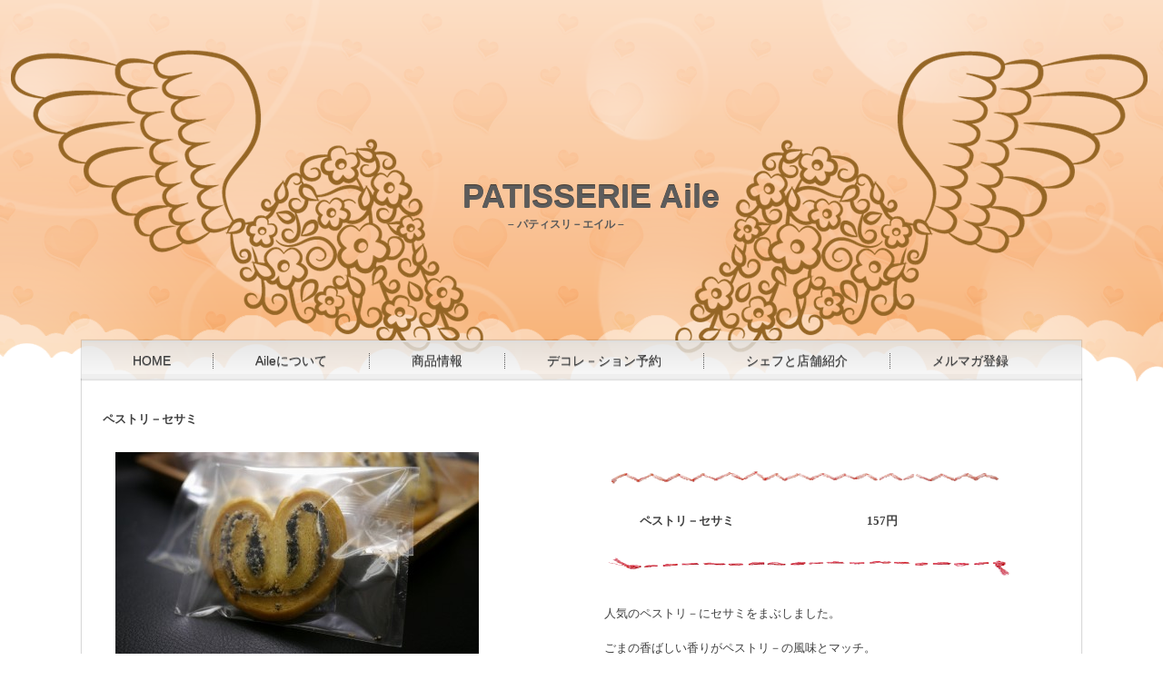

--- FILE ---
content_type: text/html; charset=UTF-8
request_url: http://patisserieaile.com/product/%E3%83%9A%E3%82%B9%E3%83%88%E3%83%AA%EF%BC%8D%E3%82%BB%E3%82%B5%E3%83%9F/
body_size: 51583
content:



<!DOCTYPE html>
<html lang="ja">
<head>
<meta charset="UTF-8" />
<title>ペストリ－セサミ | PATISSERIE Aile</title>
<!-- Created by Artisteer v4.1.0.59861 -->
<!--[if lt IE 9]><script src="https://html5shiv.googlecode.com/svn/trunk/html5.js"></script><![endif]-->

<link rel="stylesheet" href="http://patisserieaile.com/wp/wp-content/themes/pop_cute/style.css" media="screen" />
<link rel="pingback" href="http://patisserieaile.com/wp/xmlrpc.php" />
<link rel='dns-prefetch' href='//cdnjs.cloudflare.com' />
<link rel='dns-prefetch' href='//s.w.org' />
<link rel="alternate" type="application/rss+xml" title="PATISSERIE Aile &raquo; フィード" href="http://patisserieaile.com/feed/" />
		<script type="text/javascript">
			window._wpemojiSettings = {"baseUrl":"https:\/\/s.w.org\/images\/core\/emoji\/11\/72x72\/","ext":".png","svgUrl":"https:\/\/s.w.org\/images\/core\/emoji\/11\/svg\/","svgExt":".svg","source":{"concatemoji":"http:\/\/patisserieaile.com\/wp\/wp-includes\/js\/wp-emoji-release.min.js?ver=4.9.26"}};
			!function(e,a,t){var n,r,o,i=a.createElement("canvas"),p=i.getContext&&i.getContext("2d");function s(e,t){var a=String.fromCharCode;p.clearRect(0,0,i.width,i.height),p.fillText(a.apply(this,e),0,0);e=i.toDataURL();return p.clearRect(0,0,i.width,i.height),p.fillText(a.apply(this,t),0,0),e===i.toDataURL()}function c(e){var t=a.createElement("script");t.src=e,t.defer=t.type="text/javascript",a.getElementsByTagName("head")[0].appendChild(t)}for(o=Array("flag","emoji"),t.supports={everything:!0,everythingExceptFlag:!0},r=0;r<o.length;r++)t.supports[o[r]]=function(e){if(!p||!p.fillText)return!1;switch(p.textBaseline="top",p.font="600 32px Arial",e){case"flag":return s([55356,56826,55356,56819],[55356,56826,8203,55356,56819])?!1:!s([55356,57332,56128,56423,56128,56418,56128,56421,56128,56430,56128,56423,56128,56447],[55356,57332,8203,56128,56423,8203,56128,56418,8203,56128,56421,8203,56128,56430,8203,56128,56423,8203,56128,56447]);case"emoji":return!s([55358,56760,9792,65039],[55358,56760,8203,9792,65039])}return!1}(o[r]),t.supports.everything=t.supports.everything&&t.supports[o[r]],"flag"!==o[r]&&(t.supports.everythingExceptFlag=t.supports.everythingExceptFlag&&t.supports[o[r]]);t.supports.everythingExceptFlag=t.supports.everythingExceptFlag&&!t.supports.flag,t.DOMReady=!1,t.readyCallback=function(){t.DOMReady=!0},t.supports.everything||(n=function(){t.readyCallback()},a.addEventListener?(a.addEventListener("DOMContentLoaded",n,!1),e.addEventListener("load",n,!1)):(e.attachEvent("onload",n),a.attachEvent("onreadystatechange",function(){"complete"===a.readyState&&t.readyCallback()})),(n=t.source||{}).concatemoji?c(n.concatemoji):n.wpemoji&&n.twemoji&&(c(n.twemoji),c(n.wpemoji)))}(window,document,window._wpemojiSettings);
		</script>
		<style type="text/css">
img.wp-smiley,
img.emoji {
	display: inline !important;
	border: none !important;
	box-shadow: none !important;
	height: 1em !important;
	width: 1em !important;
	margin: 0 .07em !important;
	vertical-align: -0.1em !important;
	background: none !important;
	padding: 0 !important;
}
</style>
<link rel='stylesheet' id='announcer-css-css'  href='http://patisserieaile.com/wp/wp-content/plugins/announcer/public/announcer-styles.css?ver=4.9.26' type='text/css' media='all' />
<link rel='stylesheet' id='itemListLayoutStyleSheets-css'  href='http://patisserieaile.com/wp/wp-content/plugins/wcex_item_list_layout/css/item_list_layout.css?ver=4.9.26' type='text/css' media='all' />
<link rel='stylesheet' id='biz-cal-style-css'  href='http://patisserieaile.com/wp/wp-content/plugins/biz-calendar/biz-cal.css?ver=2.2.0' type='text/css' media='all' />
<link rel='stylesheet' id='contact-form-7-css'  href='http://patisserieaile.com/wp/wp-content/plugins/contact-form-7/includes/css/styles.css?ver=4.3.1' type='text/css' media='all' />
<link rel='stylesheet' id='rss-antenna-style-css'  href='http://patisserieaile.com/wp/wp-content/plugins/rss-antenna/rss-antenna.css?ver=2.2.0' type='text/css' media='all' />
<link rel='stylesheet' id='sbttb-fonts-css'  href='http://patisserieaile.com/wp/wp-content/plugins/smooth-back-to-top-button/assets/css/sbttb-fonts.css?ver=1.1.13' type='text/css' media='all' />
<link rel='stylesheet' id='sbttb-style-css'  href='http://patisserieaile.com/wp/wp-content/plugins/smooth-back-to-top-button/assets/css/smooth-back-to-top-button.css?ver=1.1.13' type='text/css' media='all' />
<link rel='stylesheet' id='usces_default_css-css'  href='http://patisserieaile.com/wp/wp-content/plugins/usc-e-shop/css/usces_default.css?ver=1.9.4.1709123' type='text/css' media='all' />
<link rel='stylesheet' id='usces_cart_css-css'  href='http://patisserieaile.com/wp/wp-content/plugins/usc-e-shop/css/usces_cart.css?ver=1.9.4.1709123' type='text/css' media='all' />
<link rel='stylesheet' id='fancybox-css'  href='http://patisserieaile.com/wp/wp-content/plugins/easy-fancybox/fancybox/jquery.fancybox-1.3.8.min.css?ver=1.6' type='text/css' media='screen' />
<!--[if lte IE 7]>
<link rel='stylesheet' id='style.ie7.css-css'  href='http://patisserieaile.com/wp/wp-content/themes/pop_cute/style.ie7.css?ver=4.9.26' type='text/css' media='screen' />
<![endif]-->
<!--n2css--><script type='text/javascript' src='http://patisserieaile.com/wp/wp-content/themes/pop_cute/jquery.js?ver=4.9.26'></script>
<script type='text/javascript' src='http://patisserieaile.com/wp/wp-content/plugins/announcer/public/announcer-js.js?ver=4.9.26'></script>
<script type='text/javascript'>
/* <![CDATA[ */
var bizcalOptions = {"holiday_title":"\u4f11\u307f","temp_holidays":"2013-08-07\r\n2013-08-21\r\n2013-09-03\r\n2013-09-04\r\n2013-09-05\r\n2013-09-18\r\n2013-10-09\r\n2013-10-23\r\n2013-11-06\r\n2013-11-20\r\n2013-12-04\r\n2014-01-07\r\n2014-01-08\r\n2014-01-09\r\n2014-01-22\r\n2014-02-05\r\n2014-02-19\r\n2014-03-05\r\n2014-03-19\r\n2014-04-09\r\n2014-04-23\r\n2014-05-14\r\n2014-05-28\r\n2014-06-11\r\n2014-06-25\r\n2014-07-09\r\n2014-07-23\r\n2014-08-06\r\n2014-08-20\r\n2014-09-02\r\n2014-09-03\r\n2014-09-04\r\n2014-09-17\r\n2014-10-08\r\n2014-10-22\r\n2014-11-05\r\n2014-11-19\r\n2014-12-03\r\n2014-12-10\r\n2015-01-06\r\n2015-01-07\r\n2015-01-08\r\n2015-01-21\r\n2015-02-04\r\n2015-02-18\r\n2015-03-05\r\n2015-03-18\r\n2015-04-08\r\n2015-04-22\r\n2015-05-13\r\n2015-05-27\r\n2015-06-10\r\n2015-06-24\r\n2015-07-08\r\n2015-07-22\r\n2015-08-05\r\n2015-08-19\r\n2015-08-26\r\n2015-09-08\r\n2015-09-09\r\n2015-09-10\r\n2015-09-30\r\n2015-10-14\r\n2015-10-28\r\n2015-11-11\r\n2015-11-25\r\n2015-12-02\r\n2015-12-09\r\n2016-01-05\r\n2016-01-06\r\n2016-01-07\r\n2016-01-20\r\n2016-02-03\r\n2016-02-17\r\n2016-02-24\r\n2016-03-09\r\n2016-03-23\r\n2016-04-06\r\n2016-04-20\r\n2016-04-27\r\n2016-05-11\r\n2016-05-25\r\n2016-06-08\r\n2016-06-22\r\n2016-07-06\r\n2016-07-20\r\n2016-08-03\r\n2016-08-17\r\n2016-08-31\r\n2016-09-06\r\n2016-09-07\r\n2016-09-08\r\n2016-09-14\r\n2016-09-28\r\n2016-10-05\r\n2016-10-12\r\n2016-10-26\r\n2016-11-09\r\n2016-11-16\r\n2016-11-30\r\n2016-12-07\r\n2016-12-14\r\n2016-12-28\r\n2017-01-10\r\n2017-01-11\r\n2017-01-12\r\n2017-01-25\r\n2017-02-08\r\n2017-02-22\r\n2017-03-08\r\n2017-03-22\r\n2017-03-29\r\n2017-04-05\r\n2017-04-12\r\n2017-04-26\r\n2017-05-10\r\n2017-05-17\r\n2017-05-24\r\n2017-05-31\r\n2017-06-07\r\n2017-06-14\r\n2017-06-21\r\n2017-06-28\r\n2017-07-05\r\n2017-07-12\r\n2017-07-19\r\n2017-07-26\r\n2017-08-02\r\n2017-08-09\r\n2017-08-16\r\n2017-08-23\r\n2017-08-30\r\n2017-09-05\r\n2017-09-06\r\n2017-09-07\r\n2017-09-13\r\n2017-09-20\r\n2017-09-27\r\n2017-10-04\r\n2017-10-11\r\n2017-10-18\r\n2017-10-25\r\n2017-11-01\r\n2017-11-08\r\n2017-11-15\r\n2017-11-22\r\n2017-11-29\r\n2017-12-06\r\n2017-12-13\r\n2017-12-20\r\n2017-12-27\r\n2018-01-04\r\n2018-01-09\r\n2018-01-10\r\n2018-01-11\r\n2018-01-17\r\n2018-01-24\r\n2018-01-31\r\n2018-02-07\r\n2018-02-15\r\n2018-02-21\r\n2018-02-28\r\n2018-03-07\r\n2018-03-15\r\n2018-03-22\r\n2018-03-28\r\n2018-04-04\r\n2018-04-11\r\n2018-04-18\r\n2018-04-25\r\n2018-05-02\r\n2018-05-09\r\n2018-05-16\r\n2018-05-23\r\n2018-05-30\r\n2018-06-06\r\n2018-06-13\r\n2018-06-19\r\n2018-06-20\r\n2018-06-27\r\n2018-07-04\r\n2018-07-11\r\n2018-07-18\r\n2018-07-25\r\n2018-08-01\r\n2018-08-08\r\n2018-08-16\r\n2018-08-22\r\n2018-08-29\r\n2018-09-04\r\n2018-09-05\r\n2018-09-06\r\n2018-09-12\r\n2018-09-19\r\n2018-09-26\r\n2018-10-03\r\n2018-10-10\r\n2018-10-17\r\n2018-10-24\r\n2018-11-01\r\n2018-11-07\r\n2018-11-14\r\n2018-11-21\r\n2018-11-28\r\n2018-12-05\r\n2018-12-12\r\n2018-12-20\r\n2018-12-26\r\n2019-01-07\r\n2019-01-08\r\n2019-01-09\r\n2019-01-10\r\n2019-01-16\r\n2019-01-23\r\n2019-01-30\r\n2019-02-06\r\n2019-02-12\r\n2019-02-20\r\n2019-02-27\r\n2019-03-06\r\n2019-03-15\r\n2019-03-20\r\n2019-03-27\r\n2019-04-03\r\n2019-04-10\r\n2019-04-17\r\n2019-04-24\r\n2019-05-01\r\n2019-05-08\r\n2019-05-15\r\n2019-05-22\r\n2019-05-29\r\n2019-06-05\r\n2019-06-06\r\n2019-06-12\r\n2019-06-19\r\n2019-06-26\r\n2019-07-03\r\n2019-07-10\r\n2019-07-17\r\n2019-07-24\r\n2019-07-31\r\n2019-08-07\r\n2019-08-16\r\n2019-08-21\r\n2019-08-28\r\n2019-09-03\r\n2019-09-04\r\n2019-09-05\r\n2019-09-11\r\n2019-09-18\r\n2019-09-25\r\n2019-10-02\r\n2019-10-09\r\n2019-10-16\r\n2019-10-23\r\n2019-10-30\r\n2019-11-06\r\n2019-11-07\r\n2019-11-13\r\n2019-11-20\r\n2019-11-27\r\n2019-12-04\r\n2019-12-11\r\n2019-12-18\r\n2019-12-26\r\n2020-01-06\r\n2020-01-07\r\n2020-01-08\r\n2020-01-09\r\n2020-01-15\r\n2020-01-22\r\n2020-01-29\r\n2020-02-05\r\n2020-02-12\r\n2020-02-19\r\n2020-02-26\r\n2020-03-04\r\n2020-03-11\r\n2020-03-18\r\n2020-03-25\r\n2020-04-01\r\n2020-04-08\r\n2020-04-15\r\n2020-04-21\r\n2020-04-22\r\n2020-04-30\r\n2020-05-07\r\n2020-05-13\r\n2020-05-19\r\n2020-05-20\r\n2020-05-27\r\n2020-06-03\r\n2020-06-10\r\n2020-06-16\r\n2020-06-17\r\n2020-06-24\r\n2020-07-01\r\n2020-07-08\r\n2020-07-14\r\n2020-07-15\r\n2020-07-22\r\n2020-07-29\r\n2020-08-05\r\n2020-08-12\r\n2020-08-18\r\n2020-08-19\r\n2020-08-26\r\n2020-09-02\r\n2020-09-08\r\n2020-09-09\r\n2020-09-10\r\n2020-09-16\r\n2020-09-23\r\n2020-09-30\r\n2020-10-07\r\n2020-10-13\r\n2020-10-14\r\n2020-10-21\r\n2020-10-28\r\n2020-11-04\r\n2020-11-10\r\n2020-11-11\r\n2020-11-18\r\n2020-11-25\r\n2020-12-02\r\n2020-12-09\r\n2020-12-16\r\n2020-12-21\r\n2020-12-28\r\n2021-01-06\r\n2021-01-12\r\n2021-01-13\r\n2021-01-14\r\n2021-01-15\r\n2021-01-20\r\n2021-01-27\r\n2021-02-03\r\n2021-02-10\r\n2021-02-16\r\n2021-02-17\r\n2021-02-24\r\n2021-03-04\r\n2021-03-10\r\n2021-03-16\r\n2021-03-17\r\n2021-03-24\r\n2021-03-31\r\n2021-04-07\r\n2021-04-14\r\n2021-04-20\r\n2021-04-21\r\n2021-04-28\r\n2021-05-06\r\n2021-05-12\r\n2021-05-18\r\n2021-05-19\r\n2021-05-26\r\n2021-06-02\r\n2021-06-08\r\n2021-06-09\r\n2021-06-16\r\n2021-06-22\r\n2021-06-23\r\n2021-06-30\r\n2021-07-07\r\n2021-07-13\r\n2021-07-14\r\n2021-07-21\r\n2021-07-28\r\n2021-08-04\r\n2021-08-11\r\n2021-08-17\r\n2021-08-18\r\n2021-08-25\r\n2021-09-01\r\n2021-09-07\r\n2021-09-08\r\n2021-09-09\r\n2021-09-15\r\n2021-09-22\r\n2021-09-29\r\n2021-09-30\r\n2021-10-06\r\n2021-10-12\r\n2021-10-13\r\n2021-10-20\r\n2021-10-27\r\n2021-11-04\r\n2021-11-09\r\n2021-11-10\r\n2021-11-17\r\n2021-11-24\r\n2021-11-30\r\n2021-12-01\r\n2021-12-08\r\n2021-12-15\r\n2021-12-21\r\n2021-12-27\r\n2022-01-05\r\n2022-01-11\r\n2022-01-12\r\n2022-01-13\r\n2022-01-19\r\n2022-01-25\r\n2022-01-26\r\n2022-02-02\r\n2022-02-09\r\n2022-02-16\r\n2022-02-17\r\n2022-02-24\r\n2022-03-01\r\n2022-03-09\r\n2022-03-16\r\n2022-03-22\r\n2022-03-23\r\n2022-03-30\r\n2022-04-06\r\n2022-04-13\r\n2022-04-19\r\n2022-04-20\r\n2022-04-27\r\n2022-05-02\r\n2022-05-10\r\n2022-05-11\r\n2022-05-18\r\n2022-05-25\r\n2022-06-01\r\n2022-06-07\r\n2022-06-08\r\n2022-06-15\r\n2022-06-22\r\n2022-06-29\r\n2022-07-06\r\n2022-07-12\r\n2022-07-13\r\n2022-07-20\r\n2022-07-27\r\n2022-08-03\r\n2022-08-10\r\n2022-08-16\r\n2022-08-17\r\n2022-08-24\r\n2022-08-31\r\n2022-09-05\r\n2022-09-06\r\n2022-09-07\r\n2022-09-08\r\n2022-09-14\r\n2022-09-21\r\n2022-09-28\r\n2022-10-05\r\n2022-10-11\r\n2022-10-12\r\n2022-10-19\r\n2022-10-26\r\n2022-11-02\r\n2022-11-09\r\n2022-11-15\r\n2022-11-16\r\n2022-11-24\r\n2022-11-30\r\n2022-12-07\r\n2022-12-14\r\n2022-12-21\r\n2022-12-26\r\n2022-12-27\r\n2023-01-04\r\n2023-01-10\r\n2023-01-11\r\n2023-01-12\r\n2023-01-13\r\n2023-01-18\r\n2023-01-25\r\n2023-02-01\r\n2023-02-08\r\n2023-02-15\r\n2023-02-21\r\n2023-02-22\r\n2023-03-01\r\n2023-03-08\r\n2023-03-15\r\n2023-03-22\r\n2023-03-23\r\n2023-03-29\r\n2023-04-05\r\n2023-04-11\r\n2023-04-12\r\n2023-04-19\r\n2023-04-25\r\n2023-04-26\r\n2023-05-02\r\n2023-05-10\r\n2023-05-16\r\n2023-05-17\r\n2023-05-24\r\n2023-05-30\r\n2023-05-31\r\n2023-06-07\r\n2023-06-13\r\n2023-06-14\r\n2023-06-21\r\n2023-06-27\r\n2023-06-28\r\n2023-06-29\r\n2023-07-05\r\n2023-07-11\r\n2023-07-12\r\n2023-07-19\r\n2023-07-25\r\n2023-07-26\r\n2023-08-02\r\n2023-08-08\r\n2023-08-09\r\n2023-08-16\r\n2023-08-22\r\n2023-08-23\r\n2023-08-30\r\n2023-09-06\r\n2023-09-11\r\n2023-09-12\r\n2023-09-13\r\n2023-09-14\r\n2023-09-20\r\n2023-09-26\r\n2023-09-27\r\n2023-10-04\r\n2023-10-10\r\n2023-10-11\r\n2023-10-18\r\n2023-10-24\r\n2023-10-25\r\n2023-11-01\r\n2023-11-07\r\n2023-11-08\r\n2023-11-15\r\n2023-11-21\r\n2023-11-22\r\n2023-11-29\r\n2023-12-06\r\n2023-12-12\r\n2023-12-13\r\n2023-12-20\r\n2023-12-26\r\n2023-12-27\r\n2024-01-03\r\n2024-01-09\r\n2024-01-10\r\n2024-01-11\r\n2024-01-12\r\n2024-01-17\r\n2024-01-23\r\n2024-01-24\r\n2024-01-31\r\n2024-02-06\r\n2024-02-07\r\n2024-02-15\r\n2024-02-20\r\n2024-02-21\r\n2024-02-28\r\n2024-03-05\r\n2024-03-06\r\n2024-03-15\r\n2024-03-21\r\n2024-03-26\r\n2024-03-27\r\n2024-04-03\r\n2024-04-09\r\n2024-04-10\r\n2024-04-17\r\n2024-04-23\r\n2024-04-24\r\n2024-05-01\r\n2024-05-08\r\n2024-05-14\r\n2024-05-15\r\n2024-05-22\r\n2024-05-28\r\n2024-05-29\r\n2024-06-05\r\n2024-06-11\r\n2024-06-12\r\n2024-06-18\r\n2024-06-19\r\n2024-06-26\r\n2024-07-03\r\n2024-07-09\r\n2024-07-10\r\n2024-07-17\r\n2024-07-23\r\n2024-07-24\r\n2024-07-31\r\n2024-08-06\r\n2024-08-07\r\n2024-08-14\r\n2024-08-20\r\n2024-08-21\r\n2024-08-28\r\n2024-09-04\r\n2024-09-09\r\n2024-09-10\r\n2024-09-11\r\n2024-09-12\r\n2024-09-18\r\n2024-09-24\r\n2024-09-25\r\n2024-10-02\r\n2024-10-08\r\n2024-10-16\r\n2024-10-22\r\n2024-10-23\r\n2024-10-30\r\n2024-11-06\r\n2024-11-12\r\n2024-11-13\r\n2024-11-20\r\n2024-11-26\r\n2024-11-27\r\n2024-12-03\r\n2024-12-04\r\n2024-12-11\r\n2024-12-18\r\n2024-12-19\r\n2024-12-26\r\n2024-12-27\r\n2025-01-01\r\n2025-01-06\r\n2025-01-07\r\n2025-01-08\r\n2025-01-09\r\n2025-01-15\r\n2025-01-21\r\n2025-01-22\r\n2025-01-29\r\n2025-02-04\r\n2025-02-05\r\n2025-02-12\r\n2025-02-18\r\n2025-02-19\r\n2025-02-26\r\n2025-03-04\r\n2025-03-05\r\n2025-03-12\r\n2025-03-18\r\n2025-03-19\r\n2025-03-26\r\n2025-04-02\r\n2025-04-08\r\n2025-04-09\r\n2025-04-16\r\n2025-04-22\r\n2025-04-23\r\n2025-04-30\r\n2025-05-07\r\n2025-05-13\r\n2025-05-14\r\n2025-05-21\r\n2025-05-27\r\n2025-05-28\r\n2025-06-04\r\n2025-06-10\r\n2025-06-11\r\n2025-06-18\r\n2025-06-24\r\n2025-06-25\r\n2025-07-02\r\n2025-07-08\r\n2025-07-09\r\n2025-07-16\r\n2025-07-22\r\n2025-07-23\r\n2025-07-30\r\n2025-08-05\r\n2025-08-06\r\n2025-08-13\r\n2025-08-19\r\n2025-08-20\r\n2025-08-27\r\n2025-09-03\r\n2025-09-08\r\n2025-09-09\r\n2025-09-10\r\n2025-09-11\r\n2025-09-17\r\n2025-09-24\r\n2025-09-30\r\n2025-10-01\r\n2025-10-07\r\n2025-10-08\r\n2025-10-15\r\n2025-10-21\r\n2025-10-22\r\n2025-10-29\r\n2025-11-04\r\n2025-11-05\r\n2025-11-12\r\n2025-11-18\r\n2025-11-19\r\n2025-11-26\r\n2025-12-02\r\n2025-12-10\r\n2025-12-17\r\n2025-12-18\r\n2025-12-26\r\n2025-12-27\r\n2026-01-01\r\n2026-01-05\r\n2026-01-06\r\n2026-01-07\r\n2026-01-08\r\n2026-01-14\r\n2026-01-20\r\n2026-01-21\r\n2026-01-28\r\n2026-02-03\r\n2026-02-04\r\n2026-02-10\r\n2026-02-17\r\n2026-02-18\r\n2026-02-25\r\n2026-03-04\r\n2026-03-10\r\n2026-03-11\r\n2026-03-18\r\n2026-03-24\r\n2026-03-25\r\n2026-04-01\r\n2026-04-07\r\n2026-04-08\r\n2026-04-15\r\n2026-04-21\r\n2026-04-22\r\n2026-04-30\r\n2026-05-07\r\n2026-05-12\r\n2026-05-13\r\n2026-05-20\r\n2026-05-26\r\n2026-05-27\r\n\r\n\r\n\r\n\r\n\r\n\r\n\r\n\r\n\r\n\r\n\r\n\r\n\r\n\r\n\r\n\r\n\r\n\r\n\r\n\r\n\r\n\r\n\r\n\r\n\r\n\r\n\r\n\r\n\r\n\r\n\r\n\r\n\r\n\r\n\r\n\r\n\r\n\r\n\r\n\r\n\r\n\r\n\r\n\r\n\r\n\r\n\r\n\r\n\r\n\r\n\r\n\r\n\r\n\r\n\r\n\r\n\r\n\r\n\r\n\r\n\r\n\r\n\r\n\r\n\r\n\r\n\r\n\r\n\r\n\r\n\r\n\r\n\r\n\r\n\r\n\r\n\r\n\r\n\r\n\r\n\r\n\r\n\r\n\r\n\r\n\r\n\r\n\r\n\r\n\r\n\r\n\r\n\r\n\r\n\r\n\r\n\r\n\r\n\r\n\r\n\r\n","temp_weekdays":"","eventday_title":"\u304a\u77e5\u3089\u305b","eventday_url":"","eventdays":"","month_limit":"\u5236\u9650\u306a\u3057","nextmonthlimit":"12","prevmonthlimit":"12","plugindir":"http:\/\/patisserieaile.com\/wp\/wp-content\/plugins\/biz-calendar\/","national_holiday":null};
/* ]]> */
</script>
<script type='text/javascript' src='http://patisserieaile.com/wp/wp-content/plugins/biz-calendar/calendar.js?ver=2.2.0'></script>
<script type='text/javascript' src='http://patisserieaile.com/wp/wp-content/themes/pop_cute/script.js?ver=4.9.26'></script>
<link rel='https://api.w.org/' href='http://patisserieaile.com/wp-json/' />
<link rel="EditURI" type="application/rsd+xml" title="RSD" href="http://patisserieaile.com/wp/xmlrpc.php?rsd" />
<link rel="wlwmanifest" type="application/wlwmanifest+xml" href="http://patisserieaile.com/wp/wp-includes/wlwmanifest.xml" /> 
<link rel='prev' title='ペストリ－' href='http://patisserieaile.com/product/%e3%83%9a%e3%82%b9%e3%83%88%e3%83%aa%ef%bc%8d/' />
<link rel='next' title='マドレ－ヌ＜オレンジ＞' href='http://patisserieaile.com/product/%e3%83%9e%e3%83%89%e3%83%ac%ef%bc%8d%e3%83%8c%ef%bc%9c%e3%82%aa%e3%83%ac%e3%83%b3%e3%82%b8%ef%bc%9e/' />
<link rel='shortlink' href='http://patisserieaile.com/?p=1640' />
<link rel="alternate" type="application/json+oembed" href="http://patisserieaile.com/wp-json/oembed/1.0/embed?url=http%3A%2F%2Fpatisserieaile.com%2Fproduct%2F%25e3%2583%259a%25e3%2582%25b9%25e3%2583%2588%25e3%2583%25aa%25ef%25bc%258d%25e3%2582%25bb%25e3%2582%25b5%25e3%2583%259f%2F" />
<link rel="alternate" type="text/xml+oembed" href="http://patisserieaile.com/wp-json/oembed/1.0/embed?url=http%3A%2F%2Fpatisserieaile.com%2Fproduct%2F%25e3%2583%259a%25e3%2582%25b9%25e3%2583%2588%25e3%2583%25aa%25ef%25bc%258d%25e3%2582%25bb%25e3%2582%25b5%25e3%2583%259f%2F&#038;format=xml" />
<link rel="alternate" media="handheld" type="text/html" href="http://patisserieaile.com/product/%E3%83%9A%E3%82%B9%E3%83%88%E3%83%AA%EF%BC%8D%E3%82%BB%E3%82%B5%E3%83%9F/" />

            <style type="text/css">
                .progress-wrap {
                    bottom: 50px;
                    height: 46px;
                    width: 46px;
                    border-radius: 46px;
                    background-color: #0000;
                    box-shadow: inset 0 0 0 2px #cccccc;
                }

                .progress-wrap.btn-left-side {
                    left: 50px;
                }

                .progress-wrap.btn-right-side {
                    right: 50px;
                }

                .progress-wrap::after {
                    width: 46px;
                    height: 46px;
                    color: #1f2029;
                    font-size: 24px;
                    content: '\e900';
                    line-height: 46px;
                }

                .progress-wrap:hover::after {
                    color: #1f2029;
                }

                .progress-wrap svg.progress-circle path {
                    stroke: #1f2029;
                    stroke-width: 4px;
                }

                
                
                
            </style>

			<link rel="shortcut icon" href="http://patisserieaile.com/wp/wp-content/themes/pop_cute/favicon.ico" /><meta name="redi-version" content="1.2.2" /><!-- BEGIN GADWP v5.1.2.5 Universal Analytics - https://deconf.com/google-analytics-dashboard-wordpress/ -->
<script>
(function(i,s,o,g,r,a,m){i['GoogleAnalyticsObject']=r;i[r]=i[r]||function(){
	(i[r].q=i[r].q||[]).push(arguments)},i[r].l=1*new Date();a=s.createElement(o),
	m=s.getElementsByTagName(o)[0];a.async=1;a.src=g;m.parentNode.insertBefore(a,m)
})(window,document,'script','https://www.google-analytics.com/analytics.js','ga');
  ga('create', 'UA-42237077-1', 'auto');
  ga('send', 'pageview');
</script>
<!-- END GADWP Universal Analytics -->

<!-- Easy FancyBox 1.6 using FancyBox 1.3.8 - RavanH (http://status301.net/wordpress-plugins/easy-fancybox/) -->
<script type="text/javascript">
/* <![CDATA[ */
var fb_timeout = null;
var fb_opts = { 'overlayShow' : true, 'hideOnOverlayClick' : true, 'showCloseButton' : true, 'margin' : 20, 'centerOnScroll' : true, 'enableEscapeButton' : true, 'autoScale' : true };
var easy_fancybox_handler = function(){
	/* IMG */
	var fb_IMG_select = 'a[href*=".jpg"]:not(.nolightbox,li.nolightbox>a), area[href*=".jpg"]:not(.nolightbox), a[href*=".jpeg"]:not(.nolightbox,li.nolightbox>a), area[href*=".jpeg"]:not(.nolightbox), a[href*=".png"]:not(.nolightbox,li.nolightbox>a), area[href*=".png"]:not(.nolightbox), a[href*=".webp"]:not(.nolightbox,li.nolightbox>a), area[href*=".webp"]:not(.nolightbox)';
	jQuery(fb_IMG_select).addClass('fancybox image');
	var fb_IMG_sections = jQuery('div.gallery ');
	fb_IMG_sections.each(function() { jQuery(this).find(fb_IMG_select).attr('rel', 'gallery-' + fb_IMG_sections.index(this)); });
	jQuery('a.fancybox, area.fancybox, li.fancybox a').fancybox( jQuery.extend({}, fb_opts, { 'transitionIn' : 'elastic', 'easingIn' : 'easeOutBack', 'transitionOut' : 'elastic', 'easingOut' : 'easeInBack', 'opacity' : false, 'hideOnContentClick' : false, 'titleShow' : true, 'titlePosition' : 'over', 'titleFromAlt' : true, 'showNavArrows' : true, 'enableKeyboardNav' : true, 'cyclic' : false }) );
}
var easy_fancybox_auto = function(){
	/* Auto-click */
	setTimeout(function(){jQuery('#fancybox-auto').trigger('click')},1000);
}
/* ]]> */
</script>
</head>
<body class="product-template-default single single-product postid-1640 single-format-standard">

<div id="art-main">

<header class="art-header">


    <div class="art-shapes">
<div class="art-object390870045" data-left="100%"></div>
<div class="art-object255353389" data-left="0%"></div>

            </div>
		<div class="art-headline" data-left="49.59%">
    <a href="http://patisserieaile.com/">PATISSERIE Aile</a>
</div>
		<div class="art-slogan" data-left="49.95%">&#8211; パティスリ－エイル &#8211;</div>




                        
                    
</header>

<nav class="art-nav">
    
<ul class="art-hmenu menu-66">
	<li class="menu-item-2070"><a title="HOME" href="http://patisserieaile.com/">HOME</a>
	</li>
	<li class="menu-item-2071"><a title="Aileについて" href="http://patisserieaile.com/aileinfo/">Aileについて</a>
	</li>
	<li class="menu-item-2072"><a title="商品情報" href="http://patisserieaile.com/product/">商品情報</a>
	</li>
	<li class="menu-item-3856"><a title="デコレ－ション予約" href="http://patisserieaile.com/aileinfo/yoyaku/">デコレ－ション予約</a>
	<ul>
		<li class="menu-item-2074"><a title="キャンドル・その他" href="http://patisserieaile.com/aileinfo/other/">キャンドル・その他</a>
		</li>
	</ul>
	</li>
	<li class="menu-item-2075"><a title="シェフと店舗紹介" href="http://patisserieaile.com/info/">シェフと店舗紹介</a>
	</li>
	<li class="menu-item-2076"><a title="メルマガ登録" href="http://patisserieaile.com/info/melmaga/">メルマガ登録</a>
	</li>
</ul>
 
    </nav>
<div class="art-sheet clearfix">
            <div class="art-layout-wrapper">
                <div class="art-content-layout">
                    <div class="art-content-layout-row">
                        
                        <div class="art-layout-cell art-content">




				<article id="text-35"  class="art-post art-article  widget widget_text">
                                                                <div class="art-postcontent clearfix">			<div class="textwidget"><div id="fb-root"></div>
<script>(function(d, s, id) {
  var js, fjs = d.getElementsByTagName(s)[0];
  if (d.getElementById(id)) return;
  js = d.createElement(s); js.id = id;
  js.src = "//connect.facebook.net/ja_JP/all.js#xfbml=1&appId=469663179756533";
  fjs.parentNode.insertBefore(js, fjs);
}(document, 'script', 'facebook-jssdk'));</script></div>
		</div>
                                                

</article>
				


<p><br></p>

<h2><span style="font-family: メイリオ;">　ペストリ－セサミ</span><br></h2>

<div class="art-content-layout">
    <div class="art-content-layout-row">
    <div class="art-layout-cell" style="width: 100%" >
        <table class="art-article" style="width: 100%; margin-top: 0px; margin-bottom: 0px; margin-left: 0px; margin-right: 0px; "><tbody><tr><td style="width: 50%; padding-top: 10px; padding-right: 10px; padding-bottom: 10px; padding-left: 10px; border-top-width: 0px; border-right-width: 0px; border-bottom-width: 0px; border-left-width: 0px; "><table class="art-article" style="width: 100%; margin-top: 0px; margin-bottom: 0px; margin-left: 0px; margin-right: 0px; "><tbody><tr><td style="border-top-width: 0px; border-right-width: 0px; border-bottom-width: 0px; border-left-width: 0px; padding-top: 10px; padding-right: 10px; padding-bottom: 10px; padding-left: 10px; width: 50%; "><span style="font-family: メイリオ;">




<section>
<a href="http://patisserieaile.com/wp/wp-content/uploads/2013/07/s-pastry_sesame.jpg">
<img src="http://patisserieaile.com/wp/wp-content/uploads/2013/07/s-pastry_sesame-400x224.jpg"</a>
<p></p><br>



<section>
<a href="http://patisserieaile.com/wp/wp-content/uploads/2013/07/s-P1100120.jpg">
<img src="http://patisserieaile.com/wp/wp-content/uploads/2013/07/s-P1100120-400x224.jpg"</a>
<p></p><br>













<br><br></span></td></tr></tbody></table><span style="font-family: メイリオ;"><br><br></span></td><td style="width: 50%; padding-top: 10px; padding-right: 10px; padding-bottom: 10px; padding-left: 10px; border-top-width: 0px; border-right-width: 0px; border-bottom-width: 0px; border-left-width: 0px; "><table class="art-article" style="width: 100%; margin-top: 5px; margin-bottom: 5px; margin-left: 5px; margin-right: 5px; "><tbody><tr><td style="width: 50%; padding-top: 10px; padding-right: 10px; padding-bottom: 10px; padding-left: 10px; border-top-width: 0px; border-right-width: 0px; border-bottom-width: 0px; border-left-width: 0px; " colspan="2"><span style="font-family: メイリオ;"><img width="450" height="30" alt="" src="/wp/wp-content/uploads/2013/07/032_08.png" style=" margin-top: 0px; margin-right: 0px; margin-bottom: 0px; margin-left: 0px; " class=""></span></td></tr><tr><td style="width: 50%; padding-top: 10px; padding-right: 10px; padding-bottom: 10px; padding-left: 10px; border-top-width: 0px; border-right-width: 0px; border-bottom-width: 0px; border-left-width: 0px; "><span style="font-family: メイリオ;"><h1>　　　ペストリ－セサミ</h1></span></td><td style="width: 40%; padding-top: 10px; padding-right: 10px; padding-bottom: 10px; padding-left: 10px; border-top-width: 0px; border-right-width: 0px; border-bottom-width: 0px; border-left-width: 0px; "><span style="font-family: メイリオ;"><h1>157円</h1></span></td></tr><tr><td style="width: 50%; padding-top: 10px; padding-right: 10px; padding-bottom: 10px; padding-left: 10px; border-top-width: 0px; border-right-width: 0px; border-bottom-width: 0px; border-left-width: 0px; " colspan="2"><span style="font-family: メイリオ;"><img width="450" height="40" alt="" src="/wp/wp-content/uploads/2013/07/032_20.png" style=" margin-top: 0px; margin-right: 0px; margin-bottom: 0px; margin-left: 0px; " class=""><br></span></td></tr><tr><td style="width: 50%; padding-top: 10px; padding-right: 10px; padding-bottom: 10px; padding-left: 10px; border-top-width: 0px; border-right-width: 0px; border-bottom-width: 0px; border-left-width: 0px; " colspan="2"><span style="font-family: メイリオ;">人気のペストリ－にセサミをまぶしました。</span></td></tr><tr><td style="width: 50%; padding-top: 10px; padding-right: 10px; padding-bottom: 10px; padding-left: 10px; border-top-width: 0px; border-right-width: 0px; border-bottom-width: 0px; border-left-width: 0px; " colspan="2"><span style="font-family: メイリオ;">ごまの香ばしい香りがペストリ－の風味とマッチ。</span></td></tr><tr><td style="width: 50%; padding-top: 10px; padding-right: 10px; padding-bottom: 10px; padding-left: 10px; border-top-width: 0px; border-right-width: 0px; border-bottom-width: 1px; border-left-width: 0px; " colspan="2"><span style="font-family: メイリオ;"><br>特定材料：　小麦、乳</span></td></tr><tr><td style="width: 50%; padding-top: 10px; padding-right: 10px; padding-bottom: 10px; padding-left: 10px; border-top-width: 0px; border-right-width: 0px; border-bottom-width: 1px; border-left-width: 0px; " colspan="2"><span style="font-family: メイリオ;">販売期間　：　通年</span></td></tr><br><tr><td style="width: 50%; padding-top: 10px; padding-right: 10px; padding-bottom: 10px; padding-left: 10px; border-top-width: 1px; border-right-width: 1px; border-bottom-width: 1px; border-left-width: 1px; " colspan="2"><span style="font-family: メイリオ;">シェフの一言：<br>何層にもパイを折り重ね、寝かせ、生地を大切に焼き上げました。ゴマは健康にもいいですね。</span></td></tr><tr><td style="width: 50%; padding-top: 10px; padding-right: 10px; padding-bottom: 10px; padding-left: 10px; border-top-width: 0px; border-right-width: 0px; border-bottom-width: 0px; border-left-width: 0px; " colspan="2"><span style="font-family: メイリオ;"><br>ご購入について：　<a href="http://patisserieaile.com/pastry_sesame/" >オンラインでも販売しております</a></span><span style="font-family: メイリオ;"></span></td></tr></tbody></table><span style="font-family: メイリオ;"><br></span></td></tr></tbody></table><table class="art-article" style="width: 100%; margin-top: 0px; margin-bottom: 0px; margin-left: 0px; margin-right: 0px; "></table><p><span style="font-family: メイリオ; border-collapse: collapse; -webkit-border-horizontal-spacing: 2px; -webkit-border-vertical-spacing: 2px;"><br></span></p><p>
</p></p></p>

<div class="ninja_onebutton">
<script type="text/javascript">
//<![CDATA[
(function(d){
if(typeof(window.NINJA_CO_JP_ONETAG_BUTTON_775b47848ad44791e46f5976e15a1f16)=='undefined'){
    document.write("<sc"+"ript type='text\/javascript' src='http:\/\/omt.shinobi.jp\/b\/775b47848ad44791e46f5976e15a1f16'><\/sc"+"ript>");
}else{
    window.NINJA_CO_JP_ONETAG_BUTTON_775b47848ad44791e46f5976e15a1f16.ONETAGButton_Load();}
})(document);
//]]>
</script><span class="ninja_onebutton_hidden" style="display:none;">http://patisserieaile.com/product/%e3%83%9a%e3%82%b9%e3%83%88%e3%83%aa%ef%bc%8d%e3%82%bb%e3%82%b5%e3%83%9f/</span><span style="display:none;" class="ninja_onebutton_hidden">ペストリ－セサミ</span>
</div>
<div class="qr">
<img src="https://chart.googleapis.com/chart?cht=qr&chs=150x150&chco=000000&chl=http://patisserieaile.com/product/%e3%83%9a%e3%82%b9%e3%83%88%e3%83%aa%ef%bc%8d%e3%82%bb%e3%82%b5%e3%83%9f/" alt=ペストリ－セサミ"><br><p><b>スマホからシェアしよう！</b></p>
<img src="/images/sp.png" width="60" height="60" /><br>
</div>
<div class="mukou">
	<article class="art-post art-article ">
                                                                <div class="art-postcontent clearfix"><div class="navigation">
	<div class="alignleft">&laquo; <a href="http://patisserieaile.com/product/%e3%83%9a%e3%82%b9%e3%83%88%e3%83%aa%ef%bc%8d/" title="ペストリ－" rel="prev">ペストリ－</a></div>
	<div class="alignright"><a href="http://patisserieaile.com/product/%e3%83%9e%e3%83%89%e3%83%ac%ef%bc%8d%e3%83%8c%ef%bc%9c%e3%82%aa%e3%83%ac%e3%83%b3%e3%82%b8%ef%bc%9e/" title="マドレ－ヌ＜オレンジ＞" rel="next">マドレ－ヌ＜オレンジ＞</a> &raquo;</div>
 </div></div>
                                                

</article>
	</div>
<br>
<!--　コメントアウトしておく（Facebookアカウントをつかったコメント欄）
<Div Align="center">
<div class="fb-comments" data-href="http://patisserieaile.com/product/%e3%83%9a%e3%82%b9%e3%83%88%e3%83%aa%ef%bc%8d%e3%82%bb%e3%82%b5%e3%83%9f/" data-width="550" data-num-posts="10"></div>
</Div>
 -->

</div>
</div>
</div>


			

                        </div>
                    </div>
                </div>
            </div><footer class="art-footer"><div class="art-footer-text">

<div class="art-content-layout">
    <div class="art-content-layout-row">
    <div class="art-layout-cell" style="width: 100%">        <div style="100%;border-top:1px dotted #cccccc;margin-left:-10px;margin:0;"></div>
    </div>
    </div>
</div>
<div class="art-content-layout">
    <div class="art-content-layout-row">
    <div class="art-layout-cell layout-item-0" style="width: 20%">        <p style="color: rgb(85, 85, 85);"><a href="http://patisserieaile.com/aileinfo/">Aileについて</a><span style="font-family: メイリオ; font-size: 16px;"></span></p><br><ul><li><a href="http://patisserieaile.com/aileinfo/">Aileのこだわり</a></li><li><a href="/aileinfo#media">メディア掲載</a><br><p><br><br></p></li><p><br></p><table class="art-article" style="width: 100%; "><tbody><tr><td style="width: 50%; border-top-width: 0px; border-right-width: 0px; border-bottom-width: 0px; border-left-width: 0px; " class=""><br><img width="40" height="100" alt="" src="http://patisserieaile.com/wp/wp-content/themes/pop_cute/images/mov1.png" class=""><br></td><td style="width: 50%; border-top-width: 0px; border-right-width: 0px; border-bottom-width: 0px; border-left-width: 0px; " class=""><br><img width="62" height="100" alt="" src="http://patisserieaile.com/wp/wp-content/themes/pop_cute/images/mov2.png" class=""><br></td></tr></tbody></table></ul><p>
                                                                                                                                                                                                                                                                                                                                                                                                                                                                                                                                                                                                                                                                                                                                                                                                                                                                                                                                                                                                                                                                                                                                                                                                    </p>
    </div><div class="art-layout-cell layout-item-0" style="width: 20%">        <p style="color: rgb(85, 85, 85);"><a href="http://patisserieaile.com/product/">商品情報</a><span style="font-family: メイリオ; font-size: 16px;"></span></p><br><ul><li><a href="/product/#cutcake">CutCake（カットケ－キ）</a></li><li><a href="/product/#entremet">Entremet（アントルメ）</a></li><li><a href="/product/#yakigashi">Galletes（焼き菓子）</a></li><li><a href="/product/#gentei">期間限定商品</a></li><p><br><a href="/info/#toiawase"><img width="156" height="13" alt="" src="http://patisserieaile.com/wp/wp-content/themes/pop_cute/images/mail2.jpg" style="margin-left: 0px;  " class=""></a><br><a href="tel:0788623963"><img width="175" height="13" alt="" src="http://patisserieaile.com/wp/wp-content/themes/pop_cute/images/tel2.jpg" style="margin-bottom: 15px; margin-left: 0px;  " class=""></a><br></p><table class="art-article" style="width: 100%; "><tbody><tr><td style="width: 34%; border-top-width: 0px; border-right-width: 0px; border-bottom-width: 0px; border-left-width: 0px; " class=""><img width="32" height="50" alt="" src="http://patisserieaile.com/wp/wp-content/themes/pop_cute/images/movm1.png" class=""><br></td><td style="width: 33%; border-top-width: 0px; border-right-width: 0px; border-bottom-width: 0px; border-left-width: 0px; " class=""><img width="30" height="30" alt="" src="http://patisserieaile.com/wp/wp-content/themes/pop_cute/images/movm2.png" style="margin-top: 14px; " class=""><br></td><td style="width: 33%; border-top-width: 0px; border-right-width: 0px; border-bottom-width: 0px; border-left-width: 0px; " class=""><img width="24" height="40" alt="" src="http://patisserieaile.com/wp/wp-content/themes/pop_cute/images/movm3.png" class=""><br></td></tr></tbody></table></ul></div><div class="art-layout-cell layout-item-0" style="width: 20%"><p style="color: rgb(85, 85, 85);"><a href="http://patisserieaile.com/info/">シェフと店舗紹介</a><span style="font-family: メイリオ; font-size: 16px;"></span></p><br><ul><li><a href="/info#tenpo">店舗情報</a></li><li><a href="/info#toiawase">お問合せ</a><br></li></ul>
        <br><br><br><br>　　　<img width="80" height="80" alt="" src="/images/aileqr.png" class=""><br>
    </div><div class="art-layout-cell layout-item-1" style="width: 40%"><div class="art-widget widget widget_text" id="text-34" ><div class="art-widget-content">			<div class="textwidget"><div class="art-blockcontent"><div class="textwidget">
<DIV align=center>
<br>
<DIV class="scr2">
<p><a href="http://patisserieaile.com/information/%e7%84%bc%e8%8f%93%e5%ad%90%e3%81%ae%e3%82%aa%e3%83%b3%e3%83%a9%e3%82%a4%e3%83%b3%e3%82%b7%e3%83%a7%e3%83%83%e3%83%97%e7%b5%82%e4%ba%86%e3%81%ab%e9%96%a2%e3%81%97%e3%81%a6%e3%81%ae%e3%81%8a%e7%9f%a5/">焼菓子のオンラインショップ終了に関してのお知らせ（2026年1月18日）</a></p>
<p><a href="http://patisserieaile.com/information/%e5%b9%b4%e6%9c%ab%e5%b9%b4%e5%a7%8b%e3%81%ae%e5%96%b6%e6%a5%ad%e6%99%82%e9%96%93%e3%81%ae%e3%81%8a%e7%9f%a5%e3%82%89%e3%81%9b-3/">年末年始の営業時間のお知らせ（12/7発信）</a></p>
<p><a href="http://patisserieaile.com/information/%e3%82%af%e3%83%aa%e3%82%b9%e3%83%9e%e3%82%b9%e6%9c%9f%e9%96%93%e3%81%ae%e8%b2%a9%e5%a3%b2%e5%95%86%e5%93%81%e3%81%ab%e3%81%a4%e3%81%84%e3%81%a6-3/">クリスマス期間の販売商品について（12/7発信）</a></p>
<p><a href="http://patisserieaile.com/information/web%e4%ba%88%e7%b4%84%e4%bc%91%e6%ad%a2%e3%81%ae%e3%81%8a%e7%9f%a5%e3%82%89%e3%81%9b/">WEB予約休止のお知らせ（12/8更新）</a></p>
<p><a href="http://patisserieaile.com/information/%e3%82%af%e3%83%aa%e3%82%b9%e3%83%9e%e3%82%b9%e3%82%b1%e3%83%bc%e3%82%ad%e3%81%94%e4%ba%88%e7%b4%84%e7%8a%b6%e6%b3%81%e3%81%ae%e3%81%8a%e7%9f%a5%e3%82%89%e3%81%9b%ef%bc%8811-13%ef%bc%89/">クリスマスケーキご予約状況のお知らせ（11/13発信・12/1更新）</a></p>
<p><a href="http://patisserieaile.com/information/%e3%82%af%e3%83%aa%e3%82%b9%e3%83%9e%e3%82%b9%e3%82%b1%e3%83%bc%e3%82%ad%e3%81%94%e4%ba%88%e7%b4%84%e3%81%ae%e3%81%8a%e7%9f%a5%e3%82%89%e3%81%9b/">クリスマスケーキご予約のお知らせ</a></p>
<p><a href="http://patisserieaile.com/information/%e3%82%af%e3%83%aa%e3%82%b9%e3%83%9e%e3%82%b9%e3%82%b1%e3%83%bc%e3%82%ad%e3%81%ab%e9%96%a2%e3%81%99%e3%82%8b%e3%81%8a%e7%9f%a5%e3%82%89%e3%81%9b%ef%bc%889-13%e7%99%ba%e4%bf%a1%ef%bc%89/">クリスマスケーキに関するお知らせ（9/13発信・10/19更新）</a></p>
<p><a href="http://patisserieaile.com/information/web%e4%ba%88%e7%b4%84%e4%b8%80%e6%99%82%e4%bc%91%e6%ad%a2%e3%81%ae%e3%81%8a%e7%9f%a5%e3%82%89%e3%81%9b%ef%bc%889%ef%bc%8f1%e7%99%ba%e4%bf%a1%ef%bc%89/">WEB予約一時休止のお知らせ（9／1発信）</a></p>
<p><a href="http://patisserieaile.com/information/%e3%80%8c%e3%81%be%e3%82%8b%e3%81%94%e3%81%a8%e6%a1%83%e3%80%8d%e9%96%93%e3%82%82%e3%81%be%e3%81%aa%e3%81%8f%e7%b5%82%e4%ba%86%e3%81%a7%e3%81%99%ef%bc%888%ef%bc%8f24%e7%99%ba%e4%bf%a1%ef%bc%89/">「まるごと桃」間もまなく終了です（8／24発信・8/30更新）</a></p>
<p><a href="http://patisserieaile.com/information/%e3%80%8c%e3%81%be%e3%82%8b%e3%81%94%e3%81%a8%e6%a1%83%e3%80%8d%e8%b2%a9%e5%a3%b2%e9%96%8b%e5%a7%8b%e3%81%ae%e3%81%8a%e7%9f%a5%e3%82%89%e3%81%9b/">「まるごと桃」販売開始のお知らせ</a></p>
<p><a href="http://patisserieaile.com/information/%e3%80%8c%e3%81%be%e3%82%8b%e3%81%94%e3%81%a8%e6%a1%83%e3%80%8d%e8%b2%a9%e5%a3%b2%e9%96%8b%e5%a7%8b%e6%97%a5%e5%bb%b6%e6%9c%9f%e3%81%ae%e3%81%8a%e7%9f%a5%e3%82%89%e3%81%9b%ef%bc%887-31%e7%99%ba/">「まるごと桃」販売開始日延期のお知らせ（7/31発信）</a></p>
<p><a href="http://patisserieaile.com/information/%e3%80%8c%e3%81%be%e3%82%8b%e3%81%94%e3%81%a8%e6%a1%83%e3%80%8d%e3%81%ae%e8%b2%a9%e5%a3%b2%e3%81%ab%e3%81%a4%e3%81%84%e3%81%a6%ef%bc%887-10%e7%8f%be%e5%9c%a8%ef%bc%89/">「まるごと桃」の販売について（7/10発信・7/25更新※）</a></p>
<p><a href="http://patisserieaile.com/information/%e5%ad%90%e4%be%9b%e3%81%ae%e6%97%a5%e3%83%87%e3%82%b3%e3%83%ac%e3%83%bc%e3%82%b7%e3%83%a7%e3%83%b3%e3%81%94%e4%ba%88%e7%b4%84%e6%89%bf%e3%82%8a%e4%b8%ad/">子供の日デコレーションご予約承り中です</a></p>
<p><a href="http://patisserieaile.com/information/%e3%81%b2%e3%81%aa%e3%83%87%e3%82%b3%e3%81%ae%e3%81%94%e4%ba%88%e7%b4%84%e6%89%bf%e3%82%8a%e4%b8%ad%e3%81%a7%e3%81%99/">ひなデコのご予約承り中です</a></p>
<p><a href="http://patisserieaile.com/information/%e3%82%af%e3%83%aa%e3%82%b9%e3%83%9e%e3%82%b9%e6%9c%9f%e9%96%93%e3%81%ae%e8%b2%a9%e5%a3%b2%e5%95%86%e5%93%81%e3%81%ab%e3%81%a4%e3%81%84%e3%81%a6-2/">クリスマス期間の販売商品について</a></p>
<p><a href="http://patisserieaile.com/information/%e3%82%af%e3%83%aa%e3%82%b9%e3%83%9e%e3%82%b9%e3%82%b1%e3%83%bc%e3%82%ad%e3%81%ae%e3%81%94%e4%ba%88%e7%b4%84%e7%b5%82%e4%ba%86%e3%81%ae%e3%81%8a%e7%9f%a5%e3%82%89%e3%81%9b/">クリスマスケーキのご予約終了のお知らせ</a></p>
<p><a href="http://patisserieaile.com/information/%e5%b9%b4%e6%9c%ab%e5%b9%b4%e5%a7%8b%e3%81%ae%e5%96%b6%e6%a5%ad%e6%99%82%e9%96%93%e3%81%ae%e3%81%8a%e7%9f%a5%e3%82%89%e3%81%9b/">年末年始の営業時間のお知らせ（12/9更新）</a></p>
<p><a href="http://patisserieaile.com/information/web%e4%ba%88%e7%b4%84%e4%b8%80%e6%99%82%e4%bc%91%e6%ad%a2%e3%81%ae%e3%81%8a%e7%9f%a5%e3%82%89%e3%81%9b/">WEB予約一時休止のお知らせ（12/5更新）</a></p>
<p><a href="http://patisserieaile.com/information/%e3%82%af%e3%83%aa%e3%82%b9%e3%83%9e%e3%82%b9%e3%82%b1%e3%83%bc%e3%82%ad%e3%81%ae%e3%81%94%e4%ba%88%e7%b4%84%e7%8a%b6%e6%b3%81%e3%81%ae%e3%81%8a%e7%9f%a5%e3%82%89%e3%81%9b%ef%bc%8811%ef%bc%8f25/">クリスマスケーキのご予約状況のお知らせ（12／1現在）</a></p>
<p><a href="http://patisserieaile.com/information/%e3%82%b4%e3%83%bc%e3%83%ab%e3%83%87%e3%83%b3%e3%82%a6%e3%82%a4%e3%83%bc%e3%82%af%e3%81%ae%e5%96%b6%e6%a5%ad%e6%99%82%e9%96%93%e3%81%ae%e3%81%8a%e7%9f%a5%e3%82%89%e3%81%9b/">ゴールデンウイークの営業時間のお知らせ</a></p>
<p><a href="http://patisserieaile.com/information/%e3%81%93%e3%81%a9%e3%82%82%e3%81%ae%e6%97%a5%e3%83%87%e3%82%b3%e3%83%ac%e3%83%bc%e3%82%b7%e3%83%a7%e3%83%b3%e3%81%94%e4%ba%88%e7%b4%84%e6%89%bf%e3%82%8a%e4%b8%ad%e3%81%a7%e3%81%99-2/">こどもの日デコレーションご予約承り中です</a></p>
<p><a href="http://patisserieaile.com/information/1%e6%9c%88%e3%81%ae%e3%81%8a%e4%bc%91%e3%81%bf%e3%81%ae%e3%81%8a%e7%9f%a5%e3%82%89%e3%81%9b/">1月のお休みのお知らせ</a></p>
<p><a href="http://patisserieaile.com/information/%e3%82%af%e3%83%aa%e3%82%b9%e3%83%9e%e3%82%b9%e6%9c%9f%e9%96%93%e3%81%ae%e8%b2%a9%e5%a3%b2%e5%95%86%e5%93%81%e3%81%ab%e3%81%a4%e3%81%84%e3%81%a6/">クリスマス期間の販売商品について</a></p>
<p><a href="http://patisserieaile.com/information/web%e4%ba%88%e7%b4%84%e4%b8%80%e6%99%82%e4%bc%91%e6%ad%a2%e3%81%ae%e3%81%8a%e7%9f%a5%e3%82%89%e3%81%9b-2/">WEB予約一時休止のお知らせ</a></p>
<p><a href="http://patisserieaile.com/information/%e5%b9%b4%e6%9c%ab%e5%b9%b4%e5%a7%8b%e3%81%ae%e5%96%b6%e6%a5%ad%e6%99%82%e9%96%93%e3%81%ae%e3%81%8a%e7%9f%a5%e3%82%89%e3%81%9b-2/">年末年始の営業時間のお知らせ</a></p>
<p><a href="http://patisserieaile.com/information/9%e6%9c%88%e3%81%ae%e5%ba%97%e8%88%97%e4%bc%91%e6%97%a5%e3%81%ab%e4%bc%b4%e3%81%86web%e4%ba%88%e7%b4%84%e4%bc%91%e6%ad%a2%e3%81%ae%e3%81%8a%e7%9f%a5%e3%82%89%e3%81%9b%ef%bc%888-31%ef%bc%89/">9月の店舗休日に伴うWEB予約休止のお知らせ（8/31）</a></p>
<p><a href="http://patisserieaile.com/information/%e3%81%be%e3%82%8b%e3%81%94%e3%81%a8%e6%a1%83%e3%81%ae%e8%b2%a9%e5%a3%b2%e6%9c%9f%e9%96%93%e3%81%ab%e3%81%a4%e3%81%84%e3%81%a6%ef%bc%888-21%ef%bc%89/">まるごと桃の販売期間について（8/21発信・8/27更新）</a></p>
<p><a href="http://patisserieaile.com/information/%e5%8f%b0%e9%a2%a8%e3%81%ab%e3%82%88%e3%82%8b%e8%87%a8%e6%99%82%e4%bc%91%e6%a5%ad%e3%81%ae%e3%81%8a%e7%9f%a5%e3%82%89%e3%81%9b/">台風による臨時休業のお知らせ</a></p>
<p><a href="http://patisserieaile.com/information/%e3%81%8a%e7%9b%86%e3%81%ae%e5%96%b6%e6%a5%ad%e6%99%82%e9%96%93%e3%81%ae%e3%81%8a%e7%9f%a5%e3%82%89%e3%81%9b/">お盆の営業時間のお知らせ</a></p>
<p><a href="http://patisserieaile.com/information/%e3%80%8c%e3%81%be%e3%82%8b%e3%81%94%e3%81%a8%e6%a1%83%e3%80%8d%e3%81%ae%e8%b2%a9%e5%a3%b2%e3%81%ab%e3%81%a4%e3%81%84%e3%81%a6/">「まるごと桃」の販売について（7/21発信・8/1更新）</a></p>
<p><a href="http://patisserieaile.com/information/%e6%af%8d%e3%81%ae%e6%97%a5%e3%83%87%e3%82%b3%e3%83%ac%e3%83%bc%e3%82%b7%e3%83%a7%e3%83%b3%e3%81%94%e4%ba%88%e7%b4%84%e6%89%bf%e3%82%8a%e4%b8%ad%e3%81%a7%e3%81%99/">母の日デコレーションご予約承り中です</a></p>
</DIV>
</DIV>

</DIV>
</DIV></div>
		</div></div></div>
    </div>
</div>
<div class="art-content-layout">
    <div class="art-content-layout-row">
    <div class="art-layout-cell layout-item-0" style="width: 100%">        <p style="text-align: center;"><span style="color: rgb(68, 68, 68); line-height: 16px; text-align: left; background-color: rgb(255, 255, 255); font-family: メイリオ; font-size: 10px;">Official</span><span style="font-size: 10px;">Website&nbsp;<a href="http://patisserieaile.com" style="font-family: メイリオ; text-decoration: underline;">http://patisserieaile.com</a></span><br><span style="font-size: 10px;">Copyright (C) 2013 パティスリ－エイル All Rights Reserved.</span></p>
    </div>
    </div>
</div>



</div></footer>

    </div>
</div>



<div id="wp-footer">
	
            <div class="progress-wrap btn-right-side">
				                    <svg class="progress-circle" width="100%" height="100%" viewBox="-1 -1 102 102">
                        <path d="M50,1 a49,49 0 0,1 0,98 a49,49 0 0,1 0,-98"/>
                    </svg>
				            </div>

			
            <script type="text/javascript">
                var offset = 50;
                var duration = 500;

                jQuery(window).on('load', function () {
                	jQuery(window).on('scroll', function () {
	                    if (jQuery(this).scrollTop() > offset) {
	                        jQuery('.progress-wrap').addClass('active-progress');
	                    } else {
	                        jQuery('.progress-wrap').removeClass('active-progress');
	                    }
	                });

	                jQuery('.progress-wrap').on('click', function (e) {
	                    e.preventDefault();
	                    jQuery('html, body').animate({scrollTop: 0}, duration);
	                    return false;
	                })
                })
            </script>

				<script type='text/javascript'>
		uscesL10n = {
						
			'ajaxurl': "http://patisserieaile.com/wp/wp-admin/admin-ajax.php",
			'loaderurl': "http://patisserieaile.com/wp/wp-content/plugins/usc-e-shop/images/loading.gif",
			'post_id': "1640",
			'cart_number': "46",
			'is_cart_row': false,
			'opt_esse': new Array(  ),
			'opt_means': new Array(  ),
			'mes_opts': new Array(  ),
			'key_opts': new Array(  ), 
			'previous_url': "http://patisserieaile.com", 
			'itemRestriction': "",
			'uscespage': "wp_search",
			'uscesid': "MHEyM2w5NjA1OXJsMjFkNW1xOGpzMXFmNHJsNzRpMDQ0MzNhNnE1X2FjdGluZ18wX0E%3D",
			'wc_nonce': "ca9fb059fb"
		}
	</script>
	<script type='text/javascript' src='http://patisserieaile.com/wp/wp-content/plugins/usc-e-shop/js/usces_cart.js'></script>
<!-- Welcart version : v1.9.4.1709123 -->
<script type='text/javascript' src='http://patisserieaile.com/wp/wp-content/plugins/contact-form-7/includes/js/jquery.form.min.js?ver=3.51.0-2014.06.20'></script>
<script type='text/javascript'>
/* <![CDATA[ */
var _wpcf7 = {"loaderUrl":"http:\/\/patisserieaile.com\/wp\/wp-content\/plugins\/contact-form-7\/images\/ajax-loader.gif","recaptchaEmpty":"\u3042\u306a\u305f\u304c\u30ed\u30dc\u30c3\u30c8\u3067\u306f\u306a\u3044\u3053\u3068\u3092\u8a3c\u660e\u3057\u3066\u304f\u3060\u3055\u3044\u3002","sending":"\u9001\u4fe1\u4e2d ..."};
/* ]]> */
</script>
<script type='text/javascript' src='http://patisserieaile.com/wp/wp-content/plugins/contact-form-7/includes/js/scripts.js?ver=4.3.1'></script>
<script type='text/javascript' src='http://patisserieaile.com/wp/wp-content/plugins/smooth-back-to-top-button/assets/js/smooth-back-to-top-button.js?ver=1.1.13'></script>
<script type='text/javascript' src='http://patisserieaile.com/wp/wp-content/plugins/easy-fancybox/js/jquery.easing.min.js?ver=1.4.0'></script>
<script type='text/javascript' src='http://patisserieaile.com/wp/wp-includes/js/wp-embed.min.js?ver=4.9.26'></script>
<script type='text/javascript' src='http://patisserieaile.com/wp/wp-content/plugins/easy-fancybox/fancybox/jquery.fancybox-1.3.8.min.js?ver=1.6'></script>
<script type='text/javascript' src='http://patisserieaile.com/wp/wp-content/plugins/easy-fancybox/js/jquery.mousewheel.min.js?ver=3.1.13'></script>
			<script type="text/javascript">
				jQuery.noConflict();
				(function( $ ) {
					$(function() {
						// More code using $ as alias to jQuery
						$("area[href*=\\#],a[href*=\\#]:not([href=\\#]):not([href^='\\#tab']):not([href^='\\#quicktab']):not([href^='\\#pane'])").click(function() {
							if (location.pathname.replace(/^\//,'') == this.pathname.replace(/^\//,'') && location.hostname == this.hostname) {
								var target = $(this.hash);
								target = target.length ? target : $('[name=' + this.hash.slice(1) +']');
								if (target.length) {
								$('html,body').animate({
								scrollTop: target.offset().top - 20  
								},900 ,'easeInQuint');
								return false;
								}
							}
						});
					});
				})(jQuery);	
			</script>				
				<script type="text/javascript">
jQuery(document).on('ready post-load', function(){ jQuery('.nofancybox,a.pin-it-button,a[href*="pinterest.com/pin/create/button"]').addClass('nolightbox'); });
jQuery(document).on('ready post-load',easy_fancybox_handler);
jQuery(document).on('ready',easy_fancybox_auto);</script>
	<!-- 175 queries. 0.553 seconds. -->
</div>
</body>
</html>



--- FILE ---
content_type: text/css
request_url: http://patisserieaile.com/wp/wp-content/themes/pop_cute/style.css
body_size: 11278
content:
/*
Theme Name: pop_cute
Theme URI: 
Description: aile's website
Version: 1.0
Author: anglegym
Author URI: http://anglegym.net
Tags: fixed-width, valid HTML5, valid XHTML, widgets
*/

/* Created by Artisteer v4.1.0.59861 */

#art-main
{
   background: #FFFFFF;
   margin:0 auto;
   font-size: 13px;
   font-family: Arial, 'Arial Unicode MS', Helvetica, Sans-Serif;
   font-weight: normal;
   font-style: normal;
   position: relative;
   width: 100%;
   min-height: 100%;
   left: 0;
   top: 0;
   cursor:default;
   overflow:hidden;
}
table, ul.art-hmenu
{
   font-size: 13px;
   font-family: Arial, 'Arial Unicode MS', Helvetica, Sans-Serif;
   font-weight: normal;
   font-style: normal;
}

h1, h2, h3, h4, h5, h6, p, a, ul, ol, li
{
   margin: 0;
   padding: 0;
}

/* Reset buttons border. It's important for input and button tags. 
 * border-collapse should be separate for shadow in IE. 
 */
.art-button
{
   border: 0;
   border-collapse: separate;
   -webkit-background-origin: border !important;
   -moz-background-origin: border !important;
   background-origin: border-box !important;
   background: #845606 url('images/button.png') scroll;
   border-width: 0;
   padding:0 35px;
   margin:0 auto;
   height:35px;
}

.art-postcontent,
.art-postheadericons,
.art-postfootericons,
.art-blockcontent,
ul.art-vmenu a 
{
   text-align: left;
}

.art-postcontent,
.art-postcontent li,
.art-postcontent table,
.art-postcontent a,
.art-postcontent a:link,
.art-postcontent a:visited,
.art-postcontent a.visited,
.art-postcontent a:hover,
.art-postcontent a.hovered
{
   font-size: 14px;
   font-family: メイリオ, Arial, 'Arial Unicode MS', Helvetica, Sans-Serif;
}

.art-postcontent p
{
   margin: 12px 0;
}

.art-postcontent h1, .art-postcontent h1 a, .art-postcontent h1 a:link, .art-postcontent h1 a:visited, .art-postcontent h1 a:hover,
.art-postcontent h2, .art-postcontent h2 a, .art-postcontent h2 a:link, .art-postcontent h2 a:visited, .art-postcontent h2 a:hover,
.art-postcontent h3, .art-postcontent h3 a, .art-postcontent h3 a:link, .art-postcontent h3 a:visited, .art-postcontent h3 a:hover,
.art-postcontent h4, .art-postcontent h4 a, .art-postcontent h4 a:link, .art-postcontent h4 a:visited, .art-postcontent h4 a:hover,
.art-postcontent h5, .art-postcontent h5 a, .art-postcontent h5 a:link, .art-postcontent h5 a:visited, .art-postcontent h5 a:hover,
.art-postcontent h6, .art-postcontent h6 a, .art-postcontent h6 a:link, .art-postcontent h6 a:visited, .art-postcontent h6 a:hover,
.art-blockheader .t, .art-blockheader .t a, .art-blockheader .t a:link, .art-blockheader .t a:visited, .art-blockheader .t a:hover,
.art-vmenublockheader .t, .art-vmenublockheader .t a, .art-vmenublockheader .t a:link, .art-vmenublockheader .t a:visited, .art-vmenublockheader .t a:hover,
.art-headline, .art-headline a, .art-headline a:link, .art-headline a:visited, .art-headline a:hover,
.art-slogan, .art-slogan a, .art-slogan a:link, .art-slogan a:visited, .art-slogan a:hover,
.art-postheader, .art-postheader a, .art-postheader a:link, .art-postheader a:visited, .art-postheader a:hover
{
   font-size: 32px;
   font-family: 'Arial Narrow', Arial, 'Arial Unicode MS', Helvetica, Sans-Serif;
   font-weight: bold;
   font-style: normal;
   text-decoration: none;
}

.art-postcontent a, .art-postcontent a:link
{
   font-family: メイリオ, Arial, 'Arial Unicode MS', Helvetica, Sans-Serif;
   text-decoration: underline;
   color: #28425D;
}

.art-postcontent a:visited, .art-postcontent a.visited
{
   font-family: メイリオ, Arial, 'Arial Unicode MS', Helvetica, Sans-Serif;
   text-decoration: underline;
   color: #4C7FB3;
}

.art-postcontent  a:hover, .art-postcontent a.hover
{
   font-family: メイリオ, Arial, 'Arial Unicode MS', Helvetica, Sans-Serif;
   text-decoration: underline;
   color: #F59F0A;
}

.art-postcontent h1
{
   color: #808080;
   margin:0;
   font-size: 28px;
   font-family: メイリオ, Arial, 'Arial Unicode MS', Helvetica, Sans-Serif;
   font-weight: bold;
   font-style: normal;
}

.art-blockcontent h1
{
   margin:0;
   font-size: 28px;
   font-family: メイリオ, Arial, 'Arial Unicode MS', Helvetica, Sans-Serif;
   font-weight: bold;
   font-style: normal;
}

.art-postcontent h1 a, .art-postcontent h1 a:link, .art-postcontent h1 a:hover, .art-postcontent h1 a:visited, .art-blockcontent h1 a, .art-blockcontent h1 a:link, .art-blockcontent h1 a:hover, .art-blockcontent h1 a:visited 
{
   font-size: 28px;
   font-family: メイリオ, Arial, 'Arial Unicode MS', Helvetica, Sans-Serif;
   font-weight: bold;
   font-style: normal;
}

.art-postcontent h2
{
   color: #F26B7A;
   margin-top: 19px;
   margin-bottom: 19px;
   font-size: 28px;
   font-family: メイリオ, Arial, 'Arial Unicode MS', Helvetica, Sans-Serif;
   font-weight: bold;
   font-style: normal;
}

.art-blockcontent h2
{
   margin-top: 19px;
   margin-bottom: 19px;
   font-size: 28px;
   font-family: メイリオ, Arial, 'Arial Unicode MS', Helvetica, Sans-Serif;
   font-weight: bold;
   font-style: normal;
}

.art-postcontent h2 a, .art-postcontent h2 a:link, .art-postcontent h2 a:hover, .art-postcontent h2 a:visited, .art-blockcontent h2 a, .art-blockcontent h2 a:link, .art-blockcontent h2 a:hover, .art-blockcontent h2 a:visited 
{
   font-size: 28px;
   font-family: メイリオ, Arial, 'Arial Unicode MS', Helvetica, Sans-Serif;
   font-weight: bold;
   font-style: normal;
}

.art-postcontent h3
{
   color: #F9C976;
   margin: 20px 0 10px;
   font-size: 28px;
   font-family: メイリオ, Arial, 'Arial Unicode MS', Helvetica, Sans-Serif;
   font-weight: bold;
   font-style: normal;
}

.art-blockcontent h3
{
   margin: 20px 0 10px;
   font-size: 28px;
   font-family: メイリオ, Arial, 'Arial Unicode MS', Helvetica, Sans-Serif;
   font-weight: bold;
   font-style: normal;
}

.art-postcontent h3 a, .art-postcontent h3 a:link, .art-postcontent h3 a:hover, .art-postcontent h3 a:visited, .art-blockcontent h3 a, .art-blockcontent h3 a:link, .art-blockcontent h3 a:hover, .art-blockcontent h3 a:visited 
{
   font-size: 28px;
   font-family: メイリオ, Arial, 'Arial Unicode MS', Helvetica, Sans-Serif;
   font-weight: bold;
   font-style: normal;
}

.art-postcontent h4
{
   color: #00B7D1;
   margin:0;
   font-size: 28px;
   font-family: メイリオ, Arial, 'Arial Unicode MS', Helvetica, Sans-Serif;
   font-weight: bold;
   font-style: normal;
}

.art-blockcontent h4
{
   margin:0;
   font-size: 28px;
   font-family: メイリオ, Arial, 'Arial Unicode MS', Helvetica, Sans-Serif;
   font-weight: bold;
   font-style: normal;
}

.art-postcontent h4 a, .art-postcontent h4 a:link, .art-postcontent h4 a:hover, .art-postcontent h4 a:visited, .art-blockcontent h4 a, .art-blockcontent h4 a:link, .art-blockcontent h4 a:hover, .art-blockcontent h4 a:visited 
{
   font-size: 28px;
   font-family: メイリオ, Arial, 'Arial Unicode MS', Helvetica, Sans-Serif;
   font-weight: bold;
   font-style: normal;
}

.art-postcontent h5
{
   color: #F5A519;
   font-size: 22px;
   font-family: メイリオ, Arial, 'Arial Unicode MS', Helvetica, Sans-Serif;
   font-weight: normal;
   font-style: normal;
   text-transform: uppercase;
}

.art-blockcontent h5
{
   font-size: 22px;
   font-family: メイリオ, Arial, 'Arial Unicode MS', Helvetica, Sans-Serif;
   font-weight: normal;
   font-style: normal;
   text-transform: uppercase;
}

.art-postcontent h5 a, .art-postcontent h5 a:link, .art-postcontent h5 a:hover, .art-postcontent h5 a:visited, .art-blockcontent h5 a, .art-blockcontent h5 a:link, .art-blockcontent h5 a:hover, .art-blockcontent h5 a:visited 
{
   font-size: 22px;
   font-family: メイリオ, Arial, 'Arial Unicode MS', Helvetica, Sans-Serif;
   font-weight: normal;
   font-style: normal;
   text-transform: uppercase;
}

.art-postcontent h6
{
   color: #F26B7A;
   margin: -5px 0 -10px;
   font-size: 22px;
   font-family: メイリオ, Arial, 'Arial Unicode MS', Helvetica, Sans-Serif;
   font-weight: normal;
   font-style: normal;
}

.art-blockcontent h6
{
   margin: -5px 0 -10px;
   font-size: 22px;
   font-family: メイリオ, Arial, 'Arial Unicode MS', Helvetica, Sans-Serif;
   font-weight: normal;
   font-style: normal;
}

.art-postcontent h6 a, .art-postcontent h6 a:link, .art-postcontent h6 a:hover, .art-postcontent h6 a:visited, .art-blockcontent h6 a, .art-blockcontent h6 a:link, .art-blockcontent h6 a:hover, .art-blockcontent h6 a:visited 
{
   font-size: 22px;
   font-family: メイリオ, Arial, 'Arial Unicode MS', Helvetica, Sans-Serif;
   font-weight: normal;
   font-style: normal;
}

header, footer, article, nav, #art-hmenu-bg, .art-sheet, .art-hmenu a, .art-vmenu a, .art-slidenavigator > a, .art-checkbox:before, .art-radiobutton:before
{
   -webkit-background-origin: border !important;
   -moz-background-origin: border !important;
   background-origin: border-box !important;
}

header, footer, article, nav, #art-hmenu-bg, .art-sheet, .art-slidenavigator > a, .art-checkbox:before, .art-radiobutton:before
{
   display: block;
   -webkit-box-sizing: border-box;
   -moz-box-sizing: border-box;
   box-sizing: border-box;
}

ul
{
   list-style-type: none;
}

ol
{
   list-style-position: inside;
}

html, body
{
   height: 100%;
}

body
{
   padding: 0;
   margin:0;
   min-width: 1100px;
   color: #404040;
}

.art-header:before, #art-header-bg:before, .art-layout-cell:before, .art-layout-wrapper:before, .art-footer:before, .art-nav:before, #art-hmenu-bg:before, .art-sheet:before
{
   width: 100%;
   content: " ";
   display: table;
}
.art-header:after, #art-header-bg:after, .art-layout-cell:after, .art-layout-wrapper:after, .art-footer:after, .art-nav:after, #art-hmenu-bg:after, .art-sheet:after,
.cleared, .clearfix:after {
   clear: both;
   font: 0/0 serif;
   display: block;
   content: " ";
}

form
{
   padding: 0 !important;
   margin: 0 !important;
}

table.position
{
   position: relative;
   width: 100%;
   table-layout: fixed;
}

li h1, .art-postcontent li h1, .art-blockcontent li h1 
{
   margin:1px;
} 
li h2, .art-postcontent li h2, .art-blockcontent li h2 
{
   margin:1px;
} 
li h3, .art-postcontent li h3, .art-blockcontent li h3 
{
   margin:1px;
} 
li h4, .art-postcontent li h4, .art-blockcontent li h4 
{
   margin:1px;
} 
li h5, .art-postcontent li h5, .art-blockcontent li h5 
{
   margin:1px;
} 
li h6, .art-postcontent li h6, .art-blockcontent li h6 
{
   margin:1px;
} 
li p, .art-postcontent li p, .art-blockcontent li p 
{
   margin:1px;
}


.art-shapes
{
   position: absolute;
   top: 0;
   right: 0;
   bottom: 0;
   left: 0;
   overflow: hidden;
   z-index: 0;
}

.art-slider-inner {
   position: relative;
   overflow: hidden;
   width: 100%;
   height: 100%;
}

.art-slidenavigator > a {
   display: inline-block;
   vertical-align: middle;
   outline-style: none;
   font-size: 1px;
}

.art-slidenavigator > a:last-child {
   margin-right: 0 !important;
}

.art-object390870045
{
    display: block;
    left: 100%;
    margin-left: -427px;
    position: absolute;
    top: 56px;
    width: 520px;
    height: 333px;
    background-image: url('images/object390870045.png');
    background-position: 0 0;
    background-repeat: no-repeat;
    z-index: 3;
}
.art-object255353389
{
    display: block;
    left: 0%;
    margin-left: -78px;
    position: absolute;
    top: 55px;
    width: 520px;
    height: 333px;
    background-image: url('images/object255353389.png');
    background-position: 0 0;
    background-repeat: no-repeat;
    z-index: 4;
}
.art-headline
{
  display: inline-block;
  position: absolute;
  min-width: 50px;
  top: 199px;
  left: 49.59%;
  line-height: 100%;
  margin-left: -117px !important;
  -webkit-transform: rotate(0deg);
  -moz-transform: rotate(0deg);
  -o-transform: rotate(0deg);
  -ms-transform: rotate(0deg);
  transform: rotate(0deg);
  z-index: 101;
}

.art-headline, 
.art-headline a, 
.art-headline a:link, 
.art-headline a:visited, 
.art-headline a:hover
{
font-size: 36px;
font-family: 'Arial Narrow', Arial, 'Arial Unicode MS', Helvetica, Sans-Serif;
font-weight: bold;
font-style: normal;
text-decoration: none;
text-shadow: 0px -1px 0px rgba(23, 23, 23, 0.81);
  padding: 0;
  margin: 0;
  color: #5C5C5C !important;
  white-space: nowrap;
}
.art-slogan
{
  display: inline-block;
  position: absolute;
  min-width: 50px;
  top: 241px;
  left: 49.95%;
  line-height: 100%;
  margin-left: -70px !important;
  -webkit-transform: rotate(0deg);
  -moz-transform: rotate(0deg);
  -o-transform: rotate(0deg);
  -ms-transform: rotate(0deg);
  transform: rotate(0deg);
  z-index: 102;
  white-space: nowrap;
}

.art-slogan, 
.art-slogan a, 
.art-slogan a:link, 
.art-slogan a:visited, 
.art-slogan a:hover
{
font-size: 12px;
font-family: HG丸ｺﾞｼｯｸM-PRO, Arial, 'Arial Unicode MS', Helvetica, Sans-Serif;
font-weight: bold;
font-style: normal;
text-decoration: none;
  padding: 0;
  margin: 0;
  color: #595959 !important;
}




.art-footer .layout-item-0 { padding: 15px;  }
.art-footer .layout-item-1 { padding: 0px;  }
.ie7 .art-post .art-layout-cell {border:none !important; padding:0 !important; }
.ie6 .art-post .art-layout-cell {border:none !important; padding:0 !important; }

.art-header
{
   margin:0 auto;
   position:relative;
   height: 450px;
   background-image: url('images/header.png');
   background-position: center top;
   background-repeat: no-repeat;
}

.responsive .art-header 
{
   background-image: url('images/header.png');
   background-position: center center;
}

.art-header-inner{
   position: relative;
   width: 1100px;
   z-index: auto !important;
   margin: 0 auto;
}

.art-header>.widget 
{
   position:absolute;
   z-index:101;
}

.art-nav
{
   background: #FFFFFF;
   background: linear-gradient(top, rgba(224, 224, 224, 0.8) 0, rgba(245, 245, 245, 0.8) 85%, rgba(235, 235, 235, 0.8) 86%, rgba(235, 235, 235, 0.8) 100%) no-repeat;
   background: -webkit-linear-gradient(top, rgba(224, 224, 224, 0.8) 0, rgba(245, 245, 245, 0.8) 85%, rgba(235, 235, 235, 0.8) 86%, rgba(235, 235, 235, 0.8) 100%) no-repeat;
   background: -moz-linear-gradient(top, rgba(224, 224, 224, 0.8) 0, rgba(245, 245, 245, 0.8) 85%, rgba(235, 235, 235, 0.8) 86%, rgba(235, 235, 235, 0.8) 100%) no-repeat;
   background: -o-linear-gradient(top, rgba(224, 224, 224, 0.8) 0, rgba(245, 245, 245, 0.8) 85%, rgba(235, 235, 235, 0.8) 86%, rgba(235, 235, 235, 0.8) 100%) no-repeat;
   background: -ms-linear-gradient(top, rgba(224, 224, 224, 0.8) 0, rgba(245, 245, 245, 0.8) 85%, rgba(235, 235, 235, 0.8) 86%, rgba(235, 235, 235, 0.8) 100%) no-repeat;
   background: linear-gradient(top, rgba(224, 224, 224, 0.8) 0, rgba(245, 245, 245, 0.8) 85%, rgba(235, 235, 235, 0.8) 86%, rgba(235, 235, 235, 0.8) 100%) no-repeat;
   -svg-background: linear-gradient(top, rgba(224, 224, 224, 0.8) 0, rgba(245, 245, 245, 0.8) 85%, rgba(235, 235, 235, 0.8) 86%, rgba(235, 235, 235, 0.8) 100%) no-repeat;
   -webkit-box-shadow:0 0 1px 1px rgba(0, 0, 0, 0.12);
   -moz-box-shadow:0 0 1px 1px rgba(0, 0, 0, 0.12);
   box-shadow:0 0 1px 1px rgba(0, 0, 0, 0.12);
   border-top:2px solid rgba(222, 222, 222, 0.8);
   margin:-75px auto 0;
   position: relative;
   z-index: 499;
   text-align: left;
}

ul.art-hmenu a, ul.art-hmenu a:link, ul.art-hmenu a:visited, ul.art-hmenu a:hover 
{
   outline: none;
   position: relative;
   z-index: 11;
}

ul.art-hmenu, ul.art-hmenu ul
{
   display: block;
   margin: 0;
   padding: 0;
   border: 0;
   list-style-type: none;
}

ul.art-hmenu li
{
   position: relative;
   z-index: 5;
   display: block;
   float: left;
   background: none;
   margin: 0;
   padding: 0;
   border: 0;
}

ul.art-hmenu li:hover
{
   z-index: 10000;
   white-space: normal;
}

ul.art-hmenu:after, ul.art-hmenu ul:after
{
   content: ".";
   height: 0;
   display: block;
   visibility: hidden;
   overflow: hidden;
   clear: both;
}

ul.art-hmenu, ul.art-hmenu ul 
{
   min-height: 0;
}

ul.art-hmenu 
{
   display: inline-block;
   vertical-align: bottom;
}

.art-nav:before 
{
   content:' ';
}

.desktop .art-nav{
   width: 1100px;
   padding-left: 10px;
   padding-right: 10px;
}

.art-hmenu-extra1
{
   position: relative;
   display: block;
   float: left;
   width: auto;
   height: auto;
   background-position: center;
}

.art-hmenu-extra2
{
   position: relative;
   display: block;
   float: right;
   width: auto;
   height: auto;
   background-position: center;
}

.art-hmenu
{
   float: left;
}

.art-menuitemcontainer
{
   margin:0 auto;
}
ul.art-hmenu>li {
   margin-left: 3px;
}
ul.art-hmenu>li:first-child {
   margin-left: 1px;
}
ul.art-hmenu>li:last-child, ul.art-hmenu>li.last-child {
   margin-right: 1px;
}

ul.art-hmenu>li>a
{
   padding:0 45px;
   margin:0 auto;
   position: relative;
   display: block;
   height: 41px;
   cursor: pointer;
   text-decoration: none;
   color: #3B3B3B;
   line-height: 41px;
   text-align: center;
}

.art-hmenu a, 
.art-hmenu a:link, 
.art-hmenu a:visited, 
.art-hmenu a.active, 
.art-hmenu a:hover
{
   font-size: 14px;
   font-family: メイリオ, Arial, 'Arial Unicode MS', Helvetica, Sans-Serif;
   font-weight: normal;
   font-style: normal;
   text-decoration: none;
   text-align: left;
   text-shadow: 0 1px 0 rgb(148, 148, 148);
}

ul.art-hmenu>li>a.active
{
   background: #674304 url('images/menuactiveitem.png') scroll;
   background: linear-gradient(top, rgba(106, 69, 4, 0.03) 0, rgba(158, 102, 7, 0.07) 15%, rgba(114, 74, 5, 0.05) 50%, rgba(62, 40, 3, 0.04) 50%, rgba(99, 64, 4, 0.03) 100%) no-repeat, url('images/menuactiveitem.png'), linear-gradient(top, #6C4604 0, #8E5C06 15%, #714905 50%, #4E3303 50%, #674304 100%) no-repeat;
   background: -webkit-linear-gradient(top, rgba(106, 69, 4, 0.03) 0, rgba(158, 102, 7, 0.07) 15%, rgba(114, 74, 5, 0.05) 50%, rgba(62, 40, 3, 0.04) 50%, rgba(99, 64, 4, 0.03) 100%) no-repeat, url('images/menuactiveitem.png'), -webkit-linear-gradient(top, #6C4604 0, #8E5C06 15%, #714905 50%, #4E3303 50%, #674304 100%) no-repeat;
   background: -moz-linear-gradient(top, rgba(106, 69, 4, 0.03) 0, rgba(158, 102, 7, 0.07) 15%, rgba(114, 74, 5, 0.05) 50%, rgba(62, 40, 3, 0.04) 50%, rgba(99, 64, 4, 0.03) 100%) no-repeat, url('images/menuactiveitem.png'), -moz-linear-gradient(top, #6C4604 0, #8E5C06 15%, #714905 50%, #4E3303 50%, #674304 100%) no-repeat;
   background: -o-linear-gradient(top, rgba(106, 69, 4, 0.03) 0, rgba(158, 102, 7, 0.07) 15%, rgba(114, 74, 5, 0.05) 50%, rgba(62, 40, 3, 0.04) 50%, rgba(99, 64, 4, 0.03) 100%) no-repeat, url('images/menuactiveitem.png'), -o-linear-gradient(top, #6C4604 0, #8E5C06 15%, #714905 50%, #4E3303 50%, #674304 100%) no-repeat;
   background: -ms-linear-gradient(top, rgba(106, 69, 4, 0.03) 0, rgba(158, 102, 7, 0.07) 15%, rgba(114, 74, 5, 0.05) 50%, rgba(62, 40, 3, 0.04) 50%, rgba(99, 64, 4, 0.03) 100%) no-repeat, url('images/menuactiveitem.png'), -ms-linear-gradient(top, #6C4604 0, #8E5C06 15%, #714905 50%, #4E3303 50%, #674304 100%) no-repeat;
   background: linear-gradient(top, rgba(106, 69, 4, 0.03) 0, rgba(158, 102, 7, 0.07) 15%, rgba(114, 74, 5, 0.05) 50%, rgba(62, 40, 3, 0.04) 50%, rgba(99, 64, 4, 0.03) 100%) no-repeat, url('images/menuactiveitem.png'), linear-gradient(top, #6C4604 0, #8E5C06 15%, #714905 50%, #4E3303 50%, #674304 100%) no-repeat;
   -svg-background: linear-gradient(top, rgba(106, 69, 4, 0.03) 0, rgba(158, 102, 7, 0.07) 15%, rgba(114, 74, 5, 0.05) 50%, rgba(62, 40, 3, 0.04) 50%, rgba(99, 64, 4, 0.03) 100%) no-repeat, url('images/menuactiveitem.png'), linear-gradient(top, #6C4604 0, #8E5C06 15%, #714905 50%, #4E3303 50%, #674304 100%) no-repeat;
   padding:0 45px;
   margin:0 auto;
   color: #FFFFFF;
   text-decoration: none;
}

ul.art-hmenu>li>a:visited, 
ul.art-hmenu>li>a:hover, 
ul.art-hmenu>li:hover>a {
   text-decoration: none;
}

ul.art-hmenu>li>a:hover, .desktop ul.art-hmenu>li:hover>a
{
   background: #674304;
   background: linear-gradient(top, #8E5C06 0, #714905 50%, #4E3303 50%, #674304 100%) no-repeat;
   background: -webkit-linear-gradient(top, #8E5C06 0, #714905 50%, #4E3303 50%, #674304 100%) no-repeat;
   background: -moz-linear-gradient(top, #8E5C06 0, #714905 50%, #4E3303 50%, #674304 100%) no-repeat;
   background: -o-linear-gradient(top, #8E5C06 0, #714905 50%, #4E3303 50%, #674304 100%) no-repeat;
   background: -ms-linear-gradient(top, #8E5C06 0, #714905 50%, #4E3303 50%, #674304 100%) no-repeat;
   background: linear-gradient(top, #8E5C06 0, #714905 50%, #4E3303 50%, #674304 100%) no-repeat;
   -svg-background: linear-gradient(top, #8E5C06 0, #714905 50%, #4E3303 50%, #674304 100%) no-repeat;
   padding:0 45px;
   margin:0 auto;
}
ul.art-hmenu>li>a:hover, 
.desktop ul.art-hmenu>li:hover>a {
   color: #FFFFFF;
   text-decoration: none;
}

ul.art-hmenu>li:before
{
   position:absolute;
   display: block;
   content:' ';
   top:0;
   left:  -3px;
   width:3px;
   height: 41px;
   background: url('images/menuseparator.png') center center no-repeat;
}
ul.art-hmenu>li:first-child:before{
   display:none;
}

ul.art-hmenu li li a
{
   background: #BFBFBF;
   padding:0 12px;
   margin:0 auto;
}
ul.art-hmenu li li 
{
   float: none;
   width: auto;
   margin-top: 0;
   margin-bottom: 0;
}

.desktop ul.art-hmenu li li ul>li:first-child 
{
   margin-top: 0;
}

ul.art-hmenu li li ul>li:last-child 
{
   margin-bottom: 0;
}

.art-hmenu ul a
{
   display: block;
   white-space: nowrap;
   height: 29px;
   min-width: 7em;
   border: 0 solid transparent;
   text-align: left;
   line-height: 29px;
   color: #262626;
   font-size: 12px;
   font-family: メイリオ, Arial, 'Arial Unicode MS', Helvetica, Sans-Serif;
   text-decoration: none;
   margin:0;
}

.art-hmenu ul a:link, 
.art-hmenu ul a:visited, 
.art-hmenu ul a.active, 
.art-hmenu ul a:hover
{
   text-align: left;
   line-height: 29px;
   color: #262626;
   font-size: 12px;
   font-family: メイリオ, Arial, 'Arial Unicode MS', Helvetica, Sans-Serif;
   text-decoration: none;
   margin:0;
}

ul.art-hmenu ul li a:hover, .desktop ul.art-hmenu ul li:hover>a
{
   background: #949494;
   margin:0 auto;
}

.art-hmenu ul li a:hover
{
   color: #172636;
}

.desktop .art-hmenu ul li:hover>a
{
   color: #172636;
}

ul.art-hmenu ul:before
{
   background: #426E9A;
   margin:0 auto;
   display: block;
   position: absolute;
   content: ' ';
   z-index: 1;
}
.desktop ul.art-hmenu li:hover>ul {
   visibility: visible;
   top: 100%;
}
.desktop ul.art-hmenu li li:hover>ul {
   top: 0;
   left: 100%;
}

ul.art-hmenu ul
{
   visibility: hidden;
   position: absolute;
   z-index: 10;
   left: 0;
   top: 0;
   background-image: url('images/spacer.gif');
}

.desktop ul.art-hmenu>li>ul
{
   padding: 10px 30px 30px 30px;
   margin: -10px 0 0 -30px;
}

.desktop ul.art-hmenu ul ul
{
   padding: 30px 30px 30px 10px;
   margin: -30px 0 0 -10px;
}

.desktop ul.art-hmenu ul.art-hmenu-left-to-right 
{
   right: auto;
   left: 0;
   margin: -10px 0 0 -30px;
}

.desktop ul.art-hmenu ul.art-hmenu-right-to-left 
{
   left: auto;
   right: 0;
   margin: -10px -30px 0 0;
}

.desktop ul.art-hmenu li li:hover>ul.art-hmenu-left-to-right {
   right: auto;
   left: 100%;
}
.desktop ul.art-hmenu li li:hover>ul.art-hmenu-right-to-left {
   left: auto;
   right: 100%;
}

.desktop ul.art-hmenu ul ul.art-hmenu-left-to-right
{
   right: auto;
   left: 0;
   padding: 30px 30px 30px 10px;
   margin: -30px 0 0 -10px;
}

.desktop ul.art-hmenu ul ul.art-hmenu-right-to-left
{
   left: auto;
   right: 0;
   padding: 30px 10px 30px 30px;
   margin: -30px -10px 0 0;
}

.desktop ul.art-hmenu li ul>li:first-child {
   margin-top: 0;
}
.desktop ul.art-hmenu li ul>li:last-child {
   margin-bottom: 0;
}

.desktop ul.art-hmenu ul ul:before
{
   border-radius: 0;
   top: 30px;
   bottom: 30px;
   right: 30px;
   left: 10px;
}

.desktop ul.art-hmenu>li>ul:before
{
   top: 10px;
   right: 30px;
   bottom: 30px;
   left: 30px;
}

.desktop ul.art-hmenu>li>ul.art-hmenu-left-to-right:before {
   right: 30px;
   left: 30px;
}
.desktop ul.art-hmenu>li>ul.art-hmenu-right-to-left:before {
   right: 30px;
   left: 30px;
}
.desktop ul.art-hmenu ul ul.art-hmenu-left-to-right:before {
   right: 30px;
   left: 10px;
}
.desktop ul.art-hmenu ul ul.art-hmenu-right-to-left:before {
   right: 10px;
   left: 30px;
}

.art-sheet
{
   background: #FFFFFF;
   -webkit-box-shadow:0 0 1px 1px rgba(0, 0, 0, 0.15);
   -moz-box-shadow:0 0 1px 1px rgba(0, 0, 0, 0.15);
   box-shadow:0 0 1px 1px rgba(0, 0, 0, 0.15);
   padding:10px;
   margin:0 auto;
   position:relative;
   cursor:auto;
   width: 1100px;
   z-index: auto !important;
}

.art-layout-wrapper
{
   position: relative;
   margin: 0 auto 0 auto;
   z-index: auto !important;
}

.art-content-layout
{
   display: table;
   width: 100%;
   table-layout: fixed;
}

.art-content-layout-row 
{
   display: table-row;
}

.art-layout-cell
{
   display: table-cell;
   vertical-align: top;
}

/* need only for content layout in post content */ 
.art-postcontent .art-content-layout
{
   border-collapse: collapse;
}

.art-vmenublock
{
   border:1px dotted transparent;
   margin:15px;
}
div.art-vmenublock img
{
   margin: 0;
}

.art-vmenublockcontent
{
   margin:0 auto;
}

ul.art-vmenu, ul.art-vmenu ul
{
   list-style: none;
   display: block;
}

ul.art-vmenu, ul.art-vmenu li
{
   display: block;
   margin: 0;
   padding: 0;
   width: auto;
   line-height: 0;
}

ul.art-vmenu
{
   margin-top: 0;
   margin-bottom: 0;
   position: relative;
}

ul.art-vmenu>li>a
{
   -webkit-border-radius:7px;
   -moz-border-radius:7px;
   border-radius:7px;
   padding:0 10px;
   margin:0 auto;
   color: #424242;
   min-height: 36px;
   line-height: 36px;
}
ul.art-vmenu a 
{
   display: block;
   cursor: pointer;
   z-index: 1;
   font-size: 13px;
   font-family: メイリオ, Arial, 'Arial Unicode MS', Helvetica, Sans-Serif;
   font-weight: normal;
   font-style: normal;
   text-decoration: none;
   position:relative;
}

ul.art-vmenu ul, ul.art-vmenu li{
   position:relative;
}

ul.art-vmenu>li
{
   margin-top: 2px;
}
ul.art-vmenu>li:first-child
{
   margin-top:0;
}

ul.art-vmenu>li>a:before
{
   content:url('images/vmenuitemicon.png');
   margin-right:5px;
   bottom: 2px;
   position:relative;
   display:inline-block;
   vertical-align:middle;
   font-size:0;
   line-height:0;
}
.opera ul.art-vmenu>li>a:before
{
   /* Vertical-align:middle in Opera doesn't need additional offset */
    bottom: 0;
}

ul.art-vmenu>li>a.active:before
{
   content:url('images/vmenuactiveitemicon.png');
   margin-right:5px;
   bottom: 2px;
   position:relative;
   display:inline-block;
   vertical-align:middle;
   font-size:0;
   line-height:0;
}
.opera ul.art-vmenu>li>a.active:before
{
   /* Vertical-align:middle in Opera doesn't need additional offset */
    bottom: 0;
}

ul.art-vmenu>li>a:hover:before,  ul.art-vmenu>li>a.active:hover:before,  ul.art-vmenu>li:hover>a:before,  ul.art-vmenu>li:hover>a.active:before
{
   content:url('images/vmenuhovereditemicon.png');
   margin-right:5px;
   bottom: 2px;
   position:relative;
   display:inline-block;
   vertical-align:middle;
   font-size:0;
   line-height:0;
}
.opera ul.art-vmenu>li>a:hover:before, .opera   ul.art-vmenu>li>a.active:hover:before, .opera   ul.art-vmenu>li:hover>a:before, .opera   ul.art-vmenu>li:hover>a.active:before
{
   /* Vertical-align:middle in Opera doesn't need additional offset */
    bottom: 0;
}

ul.art-vmenu>li>a:hover, ul.art-vmenu>li>a.active:hover, ul.art-vmenu>li:hover>a, ul.art-vmenu>li:hover>a.active
{
   background: #674304;
   background: rgba(103, 67, 4, 0.8);
   padding:0 10px;
   margin:0 auto;
}

ul.art-vmenu a:hover, ul.art-vmenu a.active:hover 
{
   color: #FFFFFF;
}

ul.art-vmenu>li>a.active:hover>span.border-top, ul.art-vmenu>li>a.active:hover>span.border-bottom 
{
   background-color: transparent;
}

ul.art-vmenu>li:hover>a, ul.art-vmenu>li:hover>a.active
{
   color: #FFFFFF;
}

ul.art-vmenu>li>a.active
{
   background: #674304;
   background: linear-gradient(top, #8E5C06 0, #714905 50%, #4E3303 50%, #674304 100%) no-repeat;
   background: -webkit-linear-gradient(top, #8E5C06 0, #714905 50%, #4E3303 50%, #674304 100%) no-repeat;
   background: -moz-linear-gradient(top, #8E5C06 0, #714905 50%, #4E3303 50%, #674304 100%) no-repeat;
   background: -o-linear-gradient(top, #8E5C06 0, #714905 50%, #4E3303 50%, #674304 100%) no-repeat;
   background: -ms-linear-gradient(top, #8E5C06 0, #714905 50%, #4E3303 50%, #674304 100%) no-repeat;
   background: linear-gradient(top, #8E5C06 0, #714905 50%, #4E3303 50%, #674304 100%) no-repeat;
   -svg-background: linear-gradient(top, #8E5C06 0, #714905 50%, #4E3303 50%, #674304 100%) no-repeat;
   padding:0 10px;
   margin:0 auto;
   color: #FFFFFF;
}

ul.art-vmenu ul:before
{
   background: #DCE3EA;
   -webkit-border-radius:6px;
   -moz-border-radius:6px;
   border-radius:6px;
   margin:0 auto;
}
.desktop ul.art-vmenu ul
{
   padding: 35px 35px 35px 16px;
   margin: -35px 0 0 -5px;
}

.desktop ul.art-vmenu>li>ul 
{
   padding-left: 16px;
   margin-left: -10px;
   padding-top: 35px;
   margin-top: -30px;
   top: 2px;
}

.desktop ul.art-vmenu ul.art-vmenu-left-to-right
{
   right: auto;
   left: 0;
   padding: 35px 35px 35px 16px;
   margin: -35px 0 0 -5px;
}

.desktop ul.art-vmenu>li>ul.art-vmenu-left-to-right 
{
   padding-left: 16px;
   margin-left: -10px;
   padding-top: 35px;
   margin-top: -30px;
}

.desktop ul.art-vmenu ul.art-vmenu-right-to-left
{
   left: auto;
   right: 0;
   padding: 35px 16px 35px 35px;
   margin: -35px -5px 0 0;
}

.desktop ul.art-vmenu>li>ul.art-vmenu-right-to-left 
{
   padding-right: 16px;
   margin-right: -10px;
   padding-top: 35px;
   margin-top: -30px;
}

.desktop ul.art-vmenu ul:before
{
   display: block;
   position: absolute;
   content: ' ';
   z-index: -1;
   top: 30px;
   right: 30px;
   bottom: 30px;
   left: 11px;
}

.desktop ul.art-vmenu>li>ul:before 
{
   top: 30px;
   right: 30px;
   bottom: 30px;
   left: 11px;
}

.desktop ul.art-vmenu ul ul.art-vmenu-left-to-right:before 
{
   right: 30px;
   left: 11px;
}

.desktop ul.art-vmenu ul ul.art-vmenu-right-to-left:before 
{
   right: 11px;
   left: 30px;
}

.desktop ul.art-vmenu>li>ul.art-vmenu-left-to-right:before 
{
   right: 30px;
   left: 11px;
}

.desktop ul.art-vmenu>li>ul.art-vmenu-right-to-left:before 
{
   right: 11px;
   left: 30px;
}

ul.art-vmenu li li a
{
   -webkit-border-radius:3px;
   -moz-border-radius:3px;
   border-radius:3px;
   margin:0 auto;
}

ul.art-vmenu ul a
{
   display: block;
   position: relative;
   min-height: 30px;
   overflow: visible;
   padding: 0;
   padding-left: 25px;
   z-index: 0;
   line-height: 30px;
   color: #595959;
   font-size: 13px;
   font-family: メイリオ, Arial, 'Arial Unicode MS', Helvetica, Sans-Serif;
   font-weight: normal;
   font-style: normal;
   margin-left: 0;
   margin-right: 0;
   padding-right: 25px;
}

.desktop ul.art-vmenu ul a
{
   min-width: 7em;
   white-space: nowrap;
}

ul.art-vmenu ul a:visited, ul.art-vmenu ul a.active:hover, ul.art-vmenu ul a:hover, ul.art-vmenu ul a.active
{
   line-height: 30px;
   color: #595959;
   font-size: 13px;
   font-family: メイリオ, Arial, 'Arial Unicode MS', Helvetica, Sans-Serif;
   font-weight: normal;
   font-style: normal;
   margin-left: 0;
   margin-right: 0;
}

ul.art-vmenu li li
{
   position: relative;
   margin-top: 1px;
}

ul.art-vmenu li li:first-child
{
   margin-top: 0;
}

ul.art-vmenu li  {
   position: relative;
}

ul.art-vmenu:after, ul.art-vmenu ul:after
{
   content: ".";
   height: 0;
   display: block;
   visibility: hidden;
   overflow: hidden;
   clear: both;
}
ul.art-vmenu ul
{
   visibility: hidden;
   position: absolute;
   z-index: 10;
   background: none;
   min-height: 0;
   background-image: url('images/spacer.gif');
   /* left to right by default */
  left: 0;
   top:0;
}

.desktop ul.art-vmenu li:hover
{
   z-index: 10000;
   white-space: normal;
}
.desktop ul.art-vmenu li:hover>ul
{
   visibility: visible;
   /* left to right by default */
  left: 100%;
}

.desktop ul.art-vmenu li:hover>ul.art-vmenu-left-to-right
{
   right: auto;
   left: 100%;
}
.desktop ul.art-vmenu li:hover>ul.art-vmenu-right-to-left
{
   left: auto;
   right: 100%;
}

ul.art-vmenu ul>li>a:hover, ul.art-vmenu ul>li>a.active:hover, ul.art-vmenu ul>li:hover>a
{
   background: #5E8CBA;
   background: rgba(94, 140, 186, 0.4);
   -webkit-border-radius:3px;
   -moz-border-radius:3px;
   border-radius:3px;
   margin:0 auto;
}
ul.art-vmenu ul li a:hover, ul.art-vmenu ul li a.active:hover
{
   color: #2E4D6B;
}

ul.art-vmenu ul a:hover:after
{
   background-position: center ;
}
ul.art-vmenu ul a.active:hover:after
{
   background-position: center ;
}
ul.art-vmenu ul a.active:after
{
   background-position: bottom ;
}

ul.art-vmenu ul li:hover>a
{
   color: #2E4D6B;
}

ul.art-vmenu ul>li>a.active
{
   background: #696969;
   background: rgba(105, 105, 105, 0.4);
   -webkit-border-radius:3px;
   -moz-border-radius:3px;
   border-radius:3px;
   margin:0 auto;
}
ul.art-vmenu ul a.active, ul.art-vmenu ul a:hover, ul.art-vmenu ul a.active:hover
{
   color: #2E4D6B;
}

ul.art-vmenu li li:after
{
   display: block;
   position: absolute;
   content: ' ';
   height: 0;
   top: -1px;
   left: 0;
   right: 0;
   z-index: 1;
   border-bottom: 1px solid #BABABA;
}

ul.art-vmenu li li:before
{
   display: block;
   position: absolute;
   content: ' ';
   left: 0;
   right: 0;
   top: -1px;
   z-index: 0;
   height: 1px;
}
ul.art-vmenu li li:first-child:before, ul.art-vmenu li li:first-child:after
{
   display: none;
} 

.art-block
{
   border:1px solid transparent;
}
div.art-block img
{
   border: none;
   margin: 12px;
}

.art-blockheader
{
   border-right:15px solid transparent;
   border-left:14px solid transparent;
   padding:12px 7px;
   margin:0 auto 7px;
}
.art-blockheader .t,
.art-blockheader .t a,
.art-blockheader .t a:link,
.art-blockheader .t a:visited, 
.art-blockheader .t a:hover
{
   color: #878787;
   font-size: 12px;
   font-family: メイリオ, Arial, 'Arial Unicode MS', Helvetica, Sans-Serif;
   font-weight: normal;
   font-style: normal;
}

.art-blockheader .t:before
{
   content:url('images/blockheadericon.png');
   margin-right:6px;
   bottom: 2px;
   position:relative;
   display:inline-block;
   vertical-align:middle;
   font-size:0;
   line-height:0;
}
.opera .art-blockheader .t:before
{
   /* Vertical-align:middle in Opera doesn't need additional offset */
    bottom: 0;
}

.art-blockcontent
{
   border:1px solid transparent;
   padding:7px;
   margin:0 auto;
   color: #545454;
   font-size: 13px;
   font-family: メイリオ, Arial, 'Arial Unicode MS', Helvetica, Sans-Serif;
}
.art-blockcontent table,
.art-blockcontent li, 
.art-blockcontent a,
.art-blockcontent a:link,
.art-blockcontent a:visited,
.art-blockcontent a:hover
{
   color: #545454;
   font-size: 13px;
   font-family: メイリオ, Arial, 'Arial Unicode MS', Helvetica, Sans-Serif;
}

.art-blockcontent p
{
   margin: 6px 0;
}

.art-blockcontent a, .art-blockcontent a:link
{
   color: #9BB8D4;
   font-family: メイリオ, Arial, 'Arial Unicode MS', Helvetica, Sans-Serif;
   text-decoration: none;
}

.art-blockcontent a:visited, .art-blockcontent a.visited
{
   color: #9BB8D4;
   font-family: メイリオ, Arial, 'Arial Unicode MS', Helvetica, Sans-Serif;
   text-decoration: none;
}

.art-blockcontent a:hover, .art-blockcontent a.hover
{
   color: #F7B440;
   font-family: メイリオ, Arial, 'Arial Unicode MS', Helvetica, Sans-Serif;
   text-decoration: underline;
}
.art-block ul>li:before
{
   content:url('images/blockbullets.png');
   margin-right:6px;
   bottom: 2px;
   position:relative;
   display:inline-block;
   vertical-align:middle;
   font-size:0;
   line-height:0;
   margin-left: -11px;
}
.opera .art-block ul>li:before
{
   /* Vertical-align:middle in Opera doesn't need additional offset */
    bottom: 0;
}

.art-block li
{
   font-size: 14px;
   font-family: メイリオ, Arial, 'Arial Unicode MS', Helvetica, Sans-Serif;
   line-height: 125%;
   color: #3F6992;
}

.art-block ul>li, .art-block ol
{
   padding: 0;
}

.art-block ul>li
{
   padding-left: 11px;
}

.art-breadcrumbs
{
   margin:0 auto;
}

a.art-button,
a.art-button:link,
a:link.art-button:link,
body a.art-button:link,
a.art-button:visited,
body a.art-button:visited,
input.art-button,
button.art-button
{
   text-decoration: none;
   font-size: 14px;
   font-family: メイリオ, Arial, 'Arial Unicode MS', Helvetica, Sans-Serif;
   font-weight: bold;
   font-style: normal;
   position:relative;
   display: inline-block;
   vertical-align: middle;
   white-space: nowrap;
   text-align: center;
   color: #FFFFFF;
   margin: 0 5px 0 0 !important;
   overflow: visible;
   cursor: pointer;
   text-indent: 0;
   line-height: 35px;
   -webkit-box-sizing: content-box;
   -moz-box-sizing: content-box;
   box-sizing: content-box;
}

.art-button img
{
   margin: 0;
   vertical-align: middle;
}

.firefox2 .art-button
{
   display: block;
   float: left;
}

input, select, textarea, a.art-search-button span
{
   vertical-align: middle;
   font-size: 14px;
   font-family: メイリオ, Arial, 'Arial Unicode MS', Helvetica, Sans-Serif;
   font-weight: bold;
   font-style: normal;
}

.art-block select 
{
   width:96%;
}

input.art-button
{
   float: none !important;
}

.art-button.active, .art-button.active:hover
{
   background: #845606 url('images/activebutton.png') scroll;
   background: rgba(132, 86, 6, 0.7) url('images/activebutton.png') scroll;
   border-width: 0;
   padding:0 35px;
   margin:0 auto;
}
.art-button.active, .art-button.active:hover {
   color: #FFFFFF !important;
}

.art-button.hover, .art-button:hover
{
   background: #845606 url('images/hoveredbutton.png') scroll;
   background: rgba(132, 86, 6, 0.8) url('images/hoveredbutton.png') scroll;
   border-width: 0;
   padding:0 35px;
   margin:0 auto;
}
.art-button.hover, .art-button:hover {
   color: #FFFFFF !important;
}

input[type="text"], input[type="password"], input[type="email"], input[type="url"], textarea
{
   background: #F9FAFB;
   border:1px solid rgba(246, 172, 44, 0.2);
   margin:0 auto;
}
input[type="text"], input[type="password"], input[type="email"], input[type="url"], textarea
{
   width: auto;
   padding: 8px 0;
   color: #764C05 !important;
   font-size: 13px;
   font-family: Arial, 'Arial Unicode MS', Helvetica, Sans-Serif;
   font-weight: normal;
   font-style: normal;
   text-shadow: none;
}
input.art-error, textarea.art-error
{
   background: #F9FAFB;
   border:1px solid #E2341D;
   margin:0 auto;
}
input.art-error, textarea.art-error {
   color: #764C05 !important;
   font-size: 13px;
   font-family: Arial, 'Arial Unicode MS', Helvetica, Sans-Serif;
   font-weight: normal;
   font-style: normal;
}
form.art-search input[type="text"]
{
   background: #F9FAFB;
   -webkit-border-radius:15px;
   -moz-border-radius:15px;
   border-radius:15px;
   border:2px dotted #CCD6E0;
   margin:0 auto;
   width: 100%;
   padding: 8px 0;
   -webkit-box-sizing: border-box;
   -moz-box-sizing: border-box;
   box-sizing: border-box;
   color: #764C05 !important;
   font-size: 13px;
   font-family: Arial, 'Arial Unicode MS', Helvetica, Sans-Serif;
   font-weight: normal;
   font-style: normal;
}
form.art-search 
{
   background-image: none;
   border: 0;
   display:block;
   position:relative;
   top:0;
   padding:0;
   margin:5px;
   left:0;
   line-height: 0;
}

form.art-search input, a.art-search-button
{
   top:0;
   right:0;
}

form.art-search>input, a.art-search-button{
   bottom:0;
   left:0;
   vertical-align: middle;
}

form.art-search input[type="submit"], input.art-search-button, a.art-search-button
{
   margin:0 auto;
}
form.art-search input[type="submit"], input.art-search-button, a.art-search-button {
   position:absolute;
   left:auto;
   display:block;
   border:none;
   background:url('images/searchicon.png') center center no-repeat;
   width:24px;
   height: 100%;
   padding:0;
   color: #294560 !important;
   cursor: pointer;
}

a.art-search-button span.art-search-button-text {
   display: none;
}

label.art-checkbox:before
{
   background: #F9FAFB;
   -webkit-border-radius:1px;
   -moz-border-radius:1px;
   border-radius:1px;
   border-width: 0;
   margin:0 auto;
   width:16px;
   height:16px;
}
label.art-checkbox
{
   cursor: pointer;
   font-size: 13px;
   font-family: Arial, 'Arial Unicode MS', Helvetica, Sans-Serif;
   font-weight: normal;
   font-style: normal;
   line-height: 16px;
   display: inline-block;
   color: #7A4F05 !important;
}

.art-checkbox>input[type="checkbox"]
{
   margin: 0 5px 0 0;
}

label.art-checkbox.active:before
{
   background: #BFBFBF;
   -webkit-border-radius:1px;
   -moz-border-radius:1px;
   border-radius:1px;
   border-width: 0;
   margin:0 auto;
   width:16px;
   height:16px;
   display: inline-block;
}

label.art-checkbox.hovered:before
{
   background: #DEDEDE;
   -webkit-border-radius:1px;
   -moz-border-radius:1px;
   border-radius:1px;
   border-width: 0;
   margin:0 auto;
   width:16px;
   height:16px;
   display: inline-block;
}

label.art-radiobutton:before
{
   background: #F9FAFB;
   -webkit-border-radius:3px;
   -moz-border-radius:3px;
   border-radius:3px;
   border-width: 0;
   margin:0 auto;
   width:12px;
   height:12px;
}
label.art-radiobutton
{
   cursor: pointer;
   font-size: 13px;
   font-family: Arial, 'Arial Unicode MS', Helvetica, Sans-Serif;
   font-weight: normal;
   font-style: normal;
   line-height: 12px;
   display: inline-block;
   color: #7A4F05 !important;
}

.art-radiobutton>input[type="radio"]
{
   vertical-align: baseline;
   margin: 0 5px 0 0;
}

label.art-radiobutton.active:before
{
   background: #BFBFBF;
   -webkit-border-radius:3px;
   -moz-border-radius:3px;
   border-radius:3px;
   border-width: 0;
   margin:0 auto;
   width:12px;
   height:12px;
   display: inline-block;
}

label.art-radiobutton.hovered:before
{
   background: #DEDEDE;
   -webkit-border-radius:3px;
   -moz-border-radius:3px;
   border-radius:3px;
   border-width: 0;
   margin:0 auto;
   width:12px;
   height:12px;
   display: inline-block;
}

.art-comments
{
   border-top:1px dotted #ABABAB;
   margin:0 auto;
   margin-top: 25px;
}

.art-comments h2
{
   color: #292929;
}

.art-comment-inner
{
   background: #E2E8EE;
   background: transparent;
   -webkit-border-radius:2px;
   -moz-border-radius:2px;
   border-radius:2px;
   padding:5px;
   margin:0 auto;
   margin-left: 94px;
}
.art-comment-avatar 
{
   float:left;
   width:80px;
   height:80px;
   padding:1px;
   background:#fff;
   border:1px solid #E2E8EE;
}

.art-comment-avatar>img
{
   margin:0 !important;
   border:none !important;
}

.art-comment-content
{
   padding:10px 0;
   color: #264059;
   font-family: Arial, 'Arial Unicode MS', Helvetica, Sans-Serif;
}

.art-comment
{
   margin-top: 6px;
}

#comment-list>li:first-child>.art-comment
{
   margin-top: 0;
}

.art-comment-header
{
   color: #292929;
   font-family: Arial, 'Arial Unicode MS', Helvetica, Sans-Serif;
   line-height: 100%;
}

.art-comment-header a, 
.art-comment-header a:link, 
.art-comment-header a:visited,
.art-comment-header a.visited,
.art-comment-header a:hover,
.art-comment-header a.hovered
{
   font-family: Arial, 'Arial Unicode MS', Helvetica, Sans-Serif;
   line-height: 100%;
}

.art-comment-header a, .art-comment-header a:link
{
   font-family: Arial, 'Arial Unicode MS', Helvetica, Sans-Serif;
   color: #878787;
}

.art-comment-header a:visited, .art-comment-header a.visited
{
   font-family: Arial, 'Arial Unicode MS', Helvetica, Sans-Serif;
   color: #878787;
}

.art-comment-header a:hover,  .art-comment-header a.hovered
{
   font-family: Arial, 'Arial Unicode MS', Helvetica, Sans-Serif;
   color: #878787;
}

.art-comment-content a, 
.art-comment-content a:link, 
.art-comment-content a:visited,
.art-comment-content a.visited,
.art-comment-content a:hover,
.art-comment-content a.hovered
{
   font-family: Arial, 'Arial Unicode MS', Helvetica, Sans-Serif;
}

.art-comment-content a, .art-comment-content a:link
{
   font-family: Arial, 'Arial Unicode MS', Helvetica, Sans-Serif;
   color: #C98208;
}

.art-comment-content a:visited, .art-comment-content a.visited
{
   font-family: Arial, 'Arial Unicode MS', Helvetica, Sans-Serif;
   color: #325476;
}

.art-comment-content a:hover,  .art-comment-content a.hovered
{
   font-family: Arial, 'Arial Unicode MS', Helvetica, Sans-Serif;
   color: #C98208;
}

.art-pager
{
   border:1px solid rgba(171, 171, 171, 0.5);
   padding:5px;
   text-align:center;
}

.art-pager>*:last-child,
.art-pager>*:last-child:hover
{
   margin-right:0;
}

.art-pager>span {
   cursor:default;
}

.art-pager>*
{
   -webkit-border-radius:2px;
   -moz-border-radius:2px;
   border-radius:2px;
   border:1px solid #DEDEDE;
   padding:7px;
   margin:0 4px 0 auto;
   position:relative;
   display:inline-block;
   margin-left: 0;
}

.art-pager a:link,
.art-pager a:visited
{
   font-family: Arial, 'Arial Unicode MS', Helvetica, Sans-Serif;
   text-decoration: none;
   color: #292929
;
}

.art-pager .active
{
   background: #F6AC2C;
   border:1px solid #DEDEDE;
   padding:7px;
   margin:0 4px 0 auto;
   color: #FFFFFF
;
}

.art-pager .more
{
   border:1px solid #DEDEDE;
   margin:0 4px 0 auto;
}
.art-pager a.more:link,
.art-pager a.more:visited
{
   color: #4E3303
;
}
.art-pager a:hover
{
   background: #F9C367;
   background: linear-gradient(top, #FCE0B1 0, #F5A519 100%) no-repeat;
   background: -webkit-linear-gradient(top, #FCE0B1 0, #F5A519 100%) no-repeat;
   background: -moz-linear-gradient(top, #FCE0B1 0, #F5A519 100%) no-repeat;
   background: -o-linear-gradient(top, #FCE0B1 0, #F5A519 100%) no-repeat;
   background: -ms-linear-gradient(top, #FCE0B1 0, #F5A519 100%) no-repeat;
   background: linear-gradient(top, #FCE0B1 0, #F5A519 100%) no-repeat;
   -svg-background: linear-gradient(top, #FCE0B1 0, #F5A519 100%) no-repeat;
   border:1px solid #DEDEDE;
   padding:7px;
   margin:0 4px 0 auto;
}
.art-pager  a:hover,
.art-pager  a.more:hover
{
   color: #1F1F1F
;
}
.art-pager>*:after
{
   margin:0 0 0 auto;
   display:inline-block;
   position:absolute;
   content: ' ';
   top:0;
   width:0;
   height:100%;
   right: 0;
   text-decoration:none;
}

.art-pager>*:last-child:after{
   display:none;
}

.art-commentsform
{
   background: #E2E8EE;
   background: transparent;
   padding:10px;
   margin:0 auto;
   margin-top:25px;
   color: #292929;
}

.art-commentsform h2{
   padding-bottom:10px;
   margin: 0;
   color: #292929;
}

.art-commentsform label {
   display: inline-block;
   line-height: 25px;
}

.art-commentsform input:not([type=submit]), .art-commentsform textarea {
   box-sizing: border-box;
   -moz-box-sizing: border-box;
   -webkit-box-sizing: border-box;
   width:100%;
   max-width:100%;
}

.art-commentsform .form-submit
{
   margin-top: 10px;
}
.art-post
{
   padding:5px;
}
a img
{
   border: 0;
}

.art-article img, img.art-article, .art-block img, .art-footer-text img
{
   margin: 7px 7px 7px 7px;
}

.art-metadata-icons img
{
   border: none;
   vertical-align: middle;
   margin: 2px;
}

.art-article table, table.art-article
{
   border-collapse: collapse;
   margin: 1px;
}

.art-post .art-content-layout-br
{
   height: 0;
}

.art-article th, .art-article td
{
   padding: 2px;
   border: solid 1px #949494;
   vertical-align: top;
   text-align: left;
}

.art-article th
{
   text-align: center;
   vertical-align: middle;
   padding: 7px;
}

pre
{
   overflow: auto;
   padding: 0.1em;
}

.preview-cms-logo
{
   border: 0;
   margin: 1em 1em 0 0;
   float: left;
}

.image-caption-wrapper
{
   padding: 7px 7px 7px 7px;
   -webkit-box-sizing: border-box;
   -moz-box-sizing: border-box;
   box-sizing: border-box;
}

.image-caption-wrapper img
{
   margin: 0 !important;
   -webkit-box-sizing: border-box;
   -moz-box-sizing: border-box;
   box-sizing: border-box;
}

.image-caption-wrapper div.art-collage
{
   margin: 0 !important;
   -webkit-box-sizing: border-box;
   -moz-box-sizing: border-box;
   box-sizing: border-box;
}

.image-caption-wrapper p
{
   font-size: 80%;
   text-align: right;
   margin: 0;
}

.art-postheader
{
   color: #404040;
   margin: 20px 0 0;
   font-size: 20px;
   font-family: メイリオ, Arial, 'Arial Unicode MS', Helvetica, Sans-Serif;
   font-weight: normal;
   font-style: normal;
}

.art-postheader a, 
.art-postheader a:link, 
.art-postheader a:visited,
.art-postheader a.visited,
.art-postheader a:hover,
.art-postheader a.hovered
{
   font-size: 20px;
   font-family: メイリオ, Arial, 'Arial Unicode MS', Helvetica, Sans-Serif;
   font-weight: normal;
   font-style: normal;
}

.art-postheader a, .art-postheader a:link
{
   font-size: 20px;
   font-family: メイリオ, Arial, 'Arial Unicode MS', Helvetica, Sans-Serif;
   text-decoration: none;
   text-align: left;
   color: #303030;
}

.art-postheader a:visited, .art-postheader a.visited
{
   font-size: 20px;
   font-family: メイリオ, Arial, 'Arial Unicode MS', Helvetica, Sans-Serif;
   text-decoration: none;
   text-align: left;
   color: #5E8CBA;
}

.art-postheader a:hover,  .art-postheader a.hovered
{
   font-size: 20px;
   font-family: メイリオ, Arial, 'Arial Unicode MS', Helvetica, Sans-Serif;
   text-decoration: none;
   text-align: left;
   color: #303030;
}

.art-postcontent ul>li:before,  .art-post ul>li:before,  .art-textblock ul>li:before
{
   content:url('images/postbullets.png');
   margin-right:6px;
   bottom: 2px;
   position:relative;
   display:inline-block;
   vertical-align:middle;
   font-size:0;
   line-height:0;
}
.opera .art-postcontent ul>li:before, .opera   .art-post ul>li:before, .opera   .art-textblock ul>li:before
{
   /* Vertical-align:middle in Opera doesn't need additional offset */
    bottom: 0;
}
.art-postcontent ul>li:before,  .art-post ul>li:before,  .art-textblock ul>li:before
{
   bottom: auto;
}

.art-postcontent li, .art-post li, .art-textblock li
{
   font-size: 14px;
   font-family: メイリオ, Arial, 'Arial Unicode MS', Helvetica, Sans-Serif;
   color: #404040;
   margin: 0 0 5px 11px;
}

.art-postcontent ul>li, .art-post ul>li, .art-textblock ul>li, .art-postcontent ol, .art-post ol, .art-textblock ol
{
   padding: 0;
}

.art-postcontent ul>li, .art-post ul>li, .art-textblock ul>li
{
   padding-left: 22px;
}

.art-postcontent ul>li:before,  .art-post ul>li:before,  .art-textblock ul>li:before
{
   margin-left: -22px;
}

.art-postcontent ol, .art-post ol, .art-textblock ol, .art-postcontent ul, .art-post ul, .art-textblock ul
{
   margin: 1em 0 1em 11px;
}

.art-postcontent li ol, .art-post li ol, .art-textblock li ol, .art-postcontent li ul, .art-post li ul, .art-textblock li ul
{
   margin: 0.5em 0 0.5em 11px;
}

.art-postcontent li, .art-post li, .art-textblock li
{
   margin: 0 0 5px 0;
}

.art-postcontent ol>li, .art-post ol>li, .art-textblock ol>li
{
   /* overrides overflow for "ul li" and sets the default value */
  overflow: visible;
}

.art-postcontent ul>li, .art-post ul>li, .art-textblock ul>li
{
   /* makes "ul li" not to align behind the image if they are in the same line */
  overflow-x: visible;
   overflow-y: hidden;
}

blockquote
{
   background: #FFFEC0 url('images/postquote.png') no-repeat scroll;
   padding:10px 10px 10px 47px;
   margin:0 0 0 20px;
   color: #090F15;
   font-family: メイリオ, Arial, 'Arial Unicode MS', Helvetica, Sans-Serif;
   font-weight: normal;
   font-style: normal;
   text-align: left;
   /* makes block not to align behind the image if they are in the same line */
  overflow: auto;
   clear:both;
}
blockquote a, .art-postcontent blockquote a, .art-blockcontent blockquote a, .art-footer-text blockquote a,
blockquote a:link, .art-postcontent blockquote a:link, .art-blockcontent blockquote a:link, .art-footer-text blockquote a:link,
blockquote a:visited, .art-postcontent blockquote a:visited, .art-blockcontent blockquote a:visited, .art-footer-text blockquote a:visited,
blockquote a:hover, .art-postcontent blockquote a:hover, .art-blockcontent blockquote a:hover, .art-footer-text blockquote a:hover
{
   color: #090F15;
   font-family: メイリオ, Arial, 'Arial Unicode MS', Helvetica, Sans-Serif;
   font-weight: normal;
   font-style: normal;
   text-align: left;
}

/* Override native 'p' margins*/
blockquote p,
.art-postcontent blockquote p,
.art-blockcontent blockquote p,
.art-footer-text blockquote p
{
   margin: 0;
   margin: 2px 0 2px 15px;
}

.art-postmetadatafooter
{
   background: #F1D4AF;
   background: rgba(241, 212, 175, 0.6);
   -webkit-border-radius:2px;
   -moz-border-radius:2px;
   border-radius:2px;
   border:1px solid #BFBFBF;
   margin:0 auto;
   position:relative;
   z-index:1;
   padding: 1px;
}

.art-postfootericons,
.art-postfootericons a,
.art-postfootericons a:link,
.art-postfootericons a:visited,
.art-postfootericons a:hover
{
   font-size: 13px;
   font-family: Arial, 'Arial Unicode MS', Helvetica, Sans-Serif;
   color: #345779;
}

.art-postfootericons
{
   padding: 1px;
}

.art-postfootericons a, .art-postfootericons a:link
{
   font-family: Arial, 'Arial Unicode MS', Helvetica, Sans-Serif;
   text-decoration: none;
   color: #C47F08;
}

.art-postfootericons a:visited, .art-postfootericons a.visited
{
   font-family: Arial, 'Arial Unicode MS', Helvetica, Sans-Serif;
   text-decoration: none;
   color: #4D4D4D;
}

.art-postfootericons a:hover, .art-postfootericons a.hover
{
   font-family: Arial, 'Arial Unicode MS', Helvetica, Sans-Serif;
   text-decoration: none;
   color: #C47F08;
}

.art-postcategoryicon:before
{
   content:url('images/postcategoryicon.png');
   margin-right:6px;
   position:relative;
   display:inline-block;
   vertical-align:middle;
   font-size:0;
   line-height:0;
   bottom: auto;
}
.opera .art-postcategoryicon:before
{
   /* Vertical-align:middle in Opera doesn't need additional offset */
    bottom: 0;
}

.art-footer
{
   padding:8px;
   margin:0 auto;
   position: relative;
   color: #545454;
   font-family: メイリオ, Arial, 'Arial Unicode MS', Helvetica, Sans-Serif;
   text-align: left;
}

.art-footer-text a,
.art-footer-text a:link,
.art-footer-text a:visited,
.art-footer-text a:hover,
.art-footer-text td, 
.art-footer-text th,
.art-footer-text caption
{
   color: #545454;
   font-family: メイリオ, Arial, 'Arial Unicode MS', Helvetica, Sans-Serif;
}

.art-footer-text p 
{
   padding:0;
   text-align: left;
}

.art-footer-text a,
.art-footer-text a:link
{
   color: #4C7FB3;
   font-family: メイリオ, Arial, 'Arial Unicode MS', Helvetica, Sans-Serif;
   text-decoration: none;
}

.art-footer-text a:visited
{
   color: #4C7FB3;
   font-family: メイリオ, Arial, 'Arial Unicode MS', Helvetica, Sans-Serif;
   text-decoration: none;
}

.art-footer-text a:hover
{
   color: #F59F0A;
   font-family: メイリオ, Arial, 'Arial Unicode MS', Helvetica, Sans-Serif;
   text-decoration: underline;
}

.art-footer-text h1
{
   color: #949494;
   font-family: メイリオ, Arial, 'Arial Unicode MS', Helvetica, Sans-Serif;
}

.art-footer-text h2
{
   color: #ABABAB;
   font-family: メイリオ, Arial, 'Arial Unicode MS', Helvetica, Sans-Serif;
}

.art-footer-text h3
{
   color: #F6AC2C;
   font-family: メイリオ, Arial, 'Arial Unicode MS', Helvetica, Sans-Serif;
}

.art-footer-text h4
{
   color: #89ABCD;
   font-family: メイリオ, Arial, 'Arial Unicode MS', Helvetica, Sans-Serif;
}

.art-footer-text h5
{
   color: #89ABCD;
   font-family: メイリオ, Arial, 'Arial Unicode MS', Helvetica, Sans-Serif;
}

.art-footer-text h6
{
   color: #89ABCD;
   font-family: メイリオ, Arial, 'Arial Unicode MS', Helvetica, Sans-Serif;
}

.art-footer-text img
{
   border: none;
   margin: 5px;
}

.art-rss-tag-icon
{
   background:  url('images/footerrssicon.png') no-repeat scroll;
   margin:0 auto;
   min-height:32px;
   min-width:32px;
   display: inline-block;
   text-indent: 35px;
   background-position: left center;
}

.art-rss-tag-icon:empty
{
   vertical-align: middle;
}

.art-facebook-tag-icon
{
   background:  url('images/footerfacebookicon.png') no-repeat scroll;
   margin:0 auto;
   min-height:32px;
   min-width:32px;
   display: inline-block;
   text-indent: 35px;
   background-position: left center;
}

.art-facebook-tag-icon:empty
{
   vertical-align: middle;
}

.art-twitter-tag-icon
{
   background:  url('images/footertwittericon.png') no-repeat scroll;
   margin:0 auto;
   min-height:32px;
   min-width:32px;
   display: inline-block;
   text-indent: 35px;
   background-position: left center;
}

.art-twitter-tag-icon:empty
{
   vertical-align: middle;
}

.art-footer-text ul>li:before
{
   content:url('images/footerbullets.png');
   margin-right:6px;
   bottom: 2px;
   position:relative;
   display:inline-block;
   vertical-align:middle;
   font-size:0;
   line-height:0;
   margin-left: -13px;
}
.opera .art-footer-text ul>li:before
{
   /* Vertical-align:middle in Opera doesn't need additional offset */
    bottom: 0;
}

.art-footer-text li
{
   font-size: 13px;
   font-family: Arial, 'Arial Unicode MS', Helvetica, Sans-Serif;
   line-height: 125%;
   color: #545454;
}

.art-footer-text ul>li, .art-footer-text ol
{
   padding: 0;
}

.art-footer-text ul>li
{
   padding-left: 13px;
}

.art-page-footer, 
.art-page-footer a,
.art-page-footer a:link,
.art-page-footer a:visited,
.art-page-footer a:hover
{
   font-family: Arial;
   font-size: 10px;
   letter-spacing: normal;
   word-spacing: normal;
   font-style: normal;
   font-weight: normal;
   text-decoration: underline;
   color: #6994BF;
}

.art-page-footer
{
   position: relative;
   z-index: auto !important;
   padding: 1em;
   text-align: center !important;
   text-decoration: none;
   color: #757575;
}

.art-lightbox-wrapper 
{
   background: #333;
   background: rgba(0, 0, 0, .8);
   bottom: 0;
   left: 0;
   padding: 0 100px;
   position: fixed;
   right: 0;
   text-align: center;
   top: 0;
   z-index: 1000000;
}

.art-lightbox,
.art-lightbox-wrapper .art-lightbox-image
{
   cursor: pointer;
}

.art-lightbox-wrapper .art-lightbox-image
{
   border: 6px solid #fff;
   border-radius: 3px;
   display: none;
   max-width: 100%;
   vertical-align: middle;
}

.art-lightbox-wrapper .art-lightbox-image.active
{
   display: inline-block;
}

.art-lightbox-wrapper .lightbox-error
{
   background: #fff;
   border: 1px solid #b4b4b4;
   border-radius: 10px;
   box-shadow: 0 2px 5px #333;
   height: 80px;
   opacity: .95;
   padding: 20px;
   position: fixed;
   width: 300px;
   z-index: 100;
}

.art-lightbox-wrapper .loading
{
   background: #fff url('images/preloader-01.gif') center center no-repeat;
   border: 1px solid #b4b4b4;
   border-radius: 10px;
   box-shadow: 0 2px 5px #333;
   height: 32px;
   opacity: .5;
   padding: 10px;
   position: fixed;
   width: 32px;
   z-index: 10100;
}

.art-lightbox-wrapper .arrow
{
   cursor: pointer;
   height: 100px;
   opacity: .5;
   filter: alpha(opacity=50);
   position: fixed;
   width: 82px;
   z-index: 10003;
}

.art-lightbox-wrapper .arrow.left
{
   left: 9px;
}

.art-lightbox-wrapper .arrow.right
{
   right: 9px;
}

.art-lightbox-wrapper .arrow:hover
{
   opacity: 1;
   filter: alpha(opacity=100);
}

.art-lightbox-wrapper .arrow.disabled 
{
   display: none;
}

.art-lightbox-wrapper .arrow-t, 
.art-lightbox-wrapper .arrow-b
{
   background-color: #fff;
   border-radius: 3px;
   height: 6px;
   left: 26px;
   position: relative;
   width: 30px;
}

.art-lightbox-wrapper .arrow-t
{
   top: 38px;
}

.art-lightbox-wrapper .arrow-b
{
   top: 50px;
}

.art-lightbox-wrapper .close
{
   cursor: pointer;
   height: 22px;
   opacity: .5;
   filter: alpha(opacity=50);
   position: fixed;
   right: 39px;
   top: 30px;
   width: 22px;
   z-index: 10003;
}

.art-lightbox-wrapper .close:hover 
{
   opacity: 1;
   filter: alpha(opacity=100);
}

.art-lightbox-wrapper .close .cw, 
.art-lightbox-wrapper .close .ccw
{
   background-color: #fff;
   border-radius: 3px;
   height: 6px;
   position: absolute;
   left: -4px;
   top: 8px;
   width: 30px;
}

.art-lightbox-wrapper .cw
{
   transform: rotate(45deg);
   -ms-transform: rotate(45deg);
   /* IE 9 */
    -webkit-transform: rotate(45deg);
   /* Safari and Chrome */
    -o-transform: rotate(45deg);
   /* Opera */
    -moz-transform: rotate(45deg);
/* Firefox */}

.art-lightbox-wrapper .ccw
{
   transform: rotate(-45deg);
   -ms-transform: rotate(-45deg);
   /* IE 9 */
    -webkit-transform: rotate(-45deg);
   /* Safari and Chrome */
    -o-transform: rotate(-45deg);
   /* Opera */
    -moz-transform: rotate(-45deg);
/* Firefox */}

.art-lightbox-wrapper .close-alt, 
.art-lightbox-wrapper .arrow-right-alt, 
.art-lightbox-wrapper .arrow-left-alt 
{
   color: #fff;
   display: none;
   font-size: 2.5em;
   line-height: 100%;
}

.ie8 .art-lightbox-wrapper .close-alt, 
.ie8 .art-lightbox-wrapper .arrow-right-alt, 
.ie8 .art-lightbox-wrapper .arrow-left-alt 
{
   display: block;
}

.ie8 .art-lightbox-wrapper .cw, 
.ie8 .art-lightbox-wrapper .ccw 
{
   display: none;
}

.art-content-layout .art-sidebar1
{
   background: #F6AC2C;
   background: transparent;
   margin:0 auto;
   width: 250px;
}

.art-content-layout .art-content
{
   margin:0 auto;
}



#comment
{
    width:99%;
}

#comments-list, #comments-list .comment 
{
  background: none;
  padding:0;
  margin:0;
  overflow: visible;
}

#comments-list .comment:before, #comments-list .comment:after
{
  display:none;
}

#comments-list .comment .comment 
{
  margin-left: 20px;
}

span.page-navi-outer, span.page-navi-inner 
{
    position:relative;
    display:block;
    float:left;
    margin:0;
    padding:0;
}

span.page-navi-outer
{
  margin: 1px;
  border: 1px solid #aaa;
}

span.page-navi-inner 
{
  padding: 1px;
  min-width:14px;
  line-height:18px;
  text-align:center;
  border: 2px solid #fff;
  font-weight:bold;
}

a span.page-navi-inner, span.page-navi-caption span.page-navi-inner 
{
    border-width:1px;
    font-weight:normal;
}

a span.page-navi-outer, span.page-navi-caption
{
    margin:2px 1px;
}

ul#comments-list li cite
{
  font-size: 1.2em;
}

#commentform textarea
{
  width: 100%;
}

#commentform
{
  text-align:left;
}

.rtl #commentform
{
  text-align:right;
}

img.wp-smiley
{
  border: none;
  margin: 1px;
  vertical-align:middle;
  padding: 0;
}

.navigation
{
  display: block;
  text-align: center;
}

/* Recommended by http://codex.wordpress.org/CSS */
/* Begin */
.aligncenter, div.aligncenter, .art-article .aligncenter img, .aligncenter img.art-article, .aligncenter img, img.aligncenter
{
  display: block;
  margin-left: auto;
  margin-right: auto;
}

p.aligncenter , p.center 
{
   text-align: center; 
}

.alignleft
{
  float: left;
}

.alignright
{
  float: right;
}

.wp-caption
{
  border: 1px solid #ddd;
  background-color: #f3f3f3;
  padding-top: 4px;
  margin: 10px;
}

.wp-caption img
{
  margin: 0;
  padding: 0;
  border: 0 none;
}

.wp-caption p.wp-caption-text
{
  font-size: 11px;
  line-height: 17px;
  padding: 0 4px 5px;
  margin: 0;
}

.wp-caption, .wp-caption p
{
    text-align: center;
}

.gallery {
	margin: 0 auto 18px;
    clear:both;
    overflow:hidden;
}

.gallery .gallery-item {
	float: left;
	margin-top: 0;
	text-align: center;
	width: 33%;
}
.gallery img {
	border: 2px solid #cfcfcf;
}

.gallery .gallery-caption {
	color: #888;
	font-size: 12px;
	margin: 0 0 12px;
}

.gallery dl {
	margin: 0;
}

.gallery img {
	border: 10px solid #f1f1f1;
}

.gallery br+br {
	display: none;
}
/* End */


.hidden
{
  display: none;
}

/* Calendar */
#wp-calendar {
  empty-cells: show;
  margin: 10px auto 0;
  width: 155px;
}

#wp-calendar #next a {
  padding-right: 10px;
  text-align: right;
}

#wp-calendar #prev a {
  padding-left: 10px;
  text-align: left;
}

#wp-calendar a {
  display: block;
}

#wp-calendar caption {
  text-align: center;
  width: 100%;
}

#wp-calendar td {
  padding: 3px 0;
  text-align: center;
}

.gallery {
  letter-spacing: normal;
}

.art-content {
  position: relative;
  z-index: 1;   
}

#todays-events{
  position: relative;
  z-index: 11;    
}

#upcoming-events{
  position: relative;
  z-index: 10;    
}

img.wp-post-image 
{
    margin:0 5px 5px 0 !important;
}

ul#comments-list li
{
    list-style-image: none;
    background:none;
    list-style-type:none;
    
}

div.art-footer div.art-content-layout
{
    margin:0 auto;
    width:100%;
}

div.art-layout-cell-size1 
{
    width:100%;
}

div.art-layout-cell-size2 
{
    width:50%;
}
div.art-layout-cell-size3 
{
    width:33%;
}

div.art-layout-cell-size4
{
    width:25%;
}

.art-widget-title
{
    padding:0 0 0 24px;
    margin-bottom:0;
}

div.art-center-wrapper
{
  position: relative;
  float: right;
  right: 50%;

}

div.art-center-inner
{
  position: relative;
  float: left;
  left: 50%;
}

.firefox2 div.art-center-inner
{
  float: none;
}

.art-hmenu-extra1, .art-hmenu-extra2 {
 font-size:12px;
}

div.breadcrumbs h4, 
div.breadcrumbs p, 
li.pingback p, 
#respond p,
h3#reply-title, 
h4#comments, 
h4.box-title
{
    margin:0;
}

#respond .comment-notes {
	margin-bottom: 1em;
}

.form-allowed-tags {
	line-height: 1em;
}

#comments-list #respond {
	margin-left: 20px !important;
}

#cancel-comment-reply-link {
	font-size: 12px;
	font-weight: normal;
	line-height: 18px;
}

#respond .required {
	color: #ff4b33;
	font-weight: bold;
}

#respond label {
	font-size: 12px;
}

#respond input {
	margin: 0 0 9px;
	width: 98%;
}

#respond textarea {
	width: 98%;
}

#respond .form-allowed-tags {
	font-size: 12px;
	line-height: 18px;
}

#respond .form-allowed-tags code {
	font-size: 11px;
}

#respond .form-submit {
	margin: 12px 0;
}

#respond .form-submit input {
	width: auto;
}

.art-footer .art-widget-title 
{
    font-size:1.2em;
    padding: 0;
}

.art-footer .art-widget,
.art-footer .art-widget a,
.art-footer .art-widget a:link,
.art-footer .art-widget a:visited,
.art-footer .art-widget a:hover
{
    text-align: left;
}

DIV[id^="GMPmap"] IMG 
{
    margin: 0px;
}

/* Begin Additional CSS Styles */
.art-logo-text {
margin-top: -10px;
}

.newsdate {
padding: 5px;
width: 40px;
height: 40px;
float: left;
text-align:center;
margin-right: 10px;
margin-bottom: 10px;
}


.art-blockheader .t, .art-vmenublockheader .t {white-space: nowrap;}
/* End Additional CSS Styles */





/* =Reset
-------------------------------------------------------------- */

html, body, div, span, applet, object, iframe, h1, h2, h3, h4, h5, h6, p, blockquote, pre, a, abbr, acronym, address, big, cite, code, del, dfn, em, img, ins, kbd, q, s, samp, small, strike, strong, sub, sup, tt, var, b, u, i, center, dl, dt, dd, ol, ul, li, fieldset, form, label, legend, table, caption, tbody, tfoot, thead, tr, th, td, article, aside, canvas, details, embed, figure, figcaption, footer, header, hgroup, menu, nav, output, ruby, section, summary, time, mark, audio, video {
	margin: 0;
	padding: 0;
	border: 0;
	font-size: 100%;
	vertical-align: baseline;
}




/* 商品情報のリスト表示 */
products_list {


		width: 100%;
	}
	.product {
		float: left;
		font-family: メイリオ, Arial, 'Arial Unicode MS', Helvetica, Sans-Serif;
		width: 185px;
		
		margin: 5px 10px;
	}

.pt1 {
text-align: center;
}
.pt {
margin-bottom: 30px;
}
	dt, dd {
		padding: 4px;
	}
	.newline {
	clear: both;
	}
/* 商品情報のリスト表示 ここまで*/
span.wpcf7-list-item { display: block; }


/* サイドバ－のお知らせのスクロ－ル表示*/
.scr {
   overflow:auto;
        width:200px; height:300px;
        padding:5px;
        border:2px dotted #ffffff;
        color:#FFFFFF;
        background-color:#5bc6ed;
        line-height:1.5em;
  
}
.scr a:link
{
   color: #ffffff;
   font-family: メイリオ, Arial, 'Arial Unicode MS', Helvetica, Sans-Serif;
   text-decoration: none;
}
.scr a:hover
{
   color: #ffffff;
   font-family: メイリオ, Arial, 'Arial Unicode MS', Helvetica, Sans-Serif;
   text-decoration: none;
}
.scr a:visited

{
   color: #D3D3D3;
   font-family: メイリオ, Arial, 'Arial Unicode MS', Helvetica, Sans-Serif;
   text-decoration: none;
}

/* サイドバ－のお知らせのスクロ－ル表示ここまで*/


/* フッターのお知らせのスクロ－ル表示*/
.scr2 {
   overflow:auto;
        width:300px; height:230px;
        padding:5px;
        border:2px dotted #ffffff;
        color:#FFFFFF;
        background-color:#5bc6ed;
        line-height:1.5em;
  
}
.scr2 a:link
{
   color: #ffffff;
   font-family: メイリオ, Arial, 'Arial Unicode MS', Helvetica, Sans-Serif;
   text-decoration: none;
}
.scr2 a:hover
{
   color: #ffffff;
   font-family: メイリオ, Arial, 'Arial Unicode MS', Helvetica, Sans-Serif;
   text-decoration: none;
}
.scr2 a:visited

{
   color: #D3D3D3;
   font-family: メイリオ, Arial, 'Arial Unicode MS', Helvetica, Sans-Serif;
   text-decoration: none;
}

/* フッターのお知らせのスクロ－ル表示ここまで*/



/* 店舗、スタッフ紹介テ－ブルここから*/

td.koumoku {
width: 20%;
padding: 5px;
text-align: left;
display: table-cell;
}

td.koumoku2 {
width: 20%;
padding: 5px;
text-align: center;
display: table-cell;
}

td.koumoku3 {
width: 20%;
padding: 5px;
text-align: left;
display: table-cell;
}

td.naiyou {
width: 80%;
padding: 5px;
text-align: left;
display: table-cell;
}
td.naiyou2 {
width: 80%;
padding: 10px;
display: table-cell;
}

p.aile{
padding: 10px;
background-color: #99cc00
}

/* 店舗、スタッフ紹介テ－ブルここまで*/
/* コンタクトフォ－ム７デザイン */
.wpcf7-text,
.wpcf7-textarea {
background: url(‘images/bg-stripe.png’);
box-shadow: inset 1px 1px 1px rgba(0,0,0,0.1);
-moz-box-shadow: inset 1px 1px 1px rgba(0,0,0,0.1);
-webkit-box-shadow: inset 1px 1px 1px rgba(0,0,0,0.1);
-ms-box-shadow: inset 1px 1px 1px rgba(0,0,0,0.1);
-o-box-shadow: inset 1px 1px 1px rgba(0,0,0,0.1);
}
.wpcf7-text:focus,
.wpcf7-textarea:focus {
outline: none;
border-width: 1px;
border-style: solid;
box-shadow: 0 0 8px rgba(100, 200, 255, 0.5);
-webkit-box-shadow: 0 0 8px rgba(100, 200, 255, 0.5);
-moz-box-shadow: 0 0 8px rgba(100, 200, 255, 0.5);
-ms-box-shadow: 0 0 8px rgba(100, 200, 255, 0.5);
-o-box-shadow: 0 0 8px rgba(100, 200, 255, 0.5);
border-color: rgba(100, 200, 255, 0.75) !important;
}
.wpcf7-form-control-wrap {
display: block;
width: 80%;
padding-bottom: 10px;
border-bottom: 1px dotted #ddd;
padding: 35px;
}
.wpcf7-textarea {
width: 90%;
}
.wpcf7-form span.hissu {
color: #aa0000; /*必須の文字色を赤色に指定*/
font-size: smaller} /*文字サイズを一回り小さく*/
/* コンタクトフォ－ム７デザインここまで */


/* ページ上部ニュ－スのｃｓｓここから */

.news {
font-size: 14px;
padding: 8px;
text-align: center;
} 

/* ページ上部ニュ－スのｃｓｓここまで */

/* ＱＲコードのｃｓｓここから */

.qr {
display:table-cell;
padding: 0 30px 0 0;
float:right;
text-align: center;
} 
.mukou {
clear: both;
}
/* ＱＲコードのｃｓｓここまで */





/* カーソルポインタＣＳＳ */

.yubi {
  cursor : pointer;

/* カーソルポインタＣＳＳ　ここまで */
}

--- FILE ---
content_type: text/css
request_url: http://patisserieaile.com/wp/wp-content/plugins/announcer/public/announcer-styles.css?ver=4.9.26
body_size: 627
content:
/* 
Custom class file for Announcer 
By : Aakash Chakravarthy (www.aakashweb.com)
Version : 2.1
*/

/* Basic style */
#announcer_box{
	padding: 10px;
	margin: 10px 0px 15px 0px;
}
#announcer_box .announcer_closebt{
	float: right;
	padding: 0px 10px;
	cursor: pointer;
}
#announcer_box .announcer_closebt:hover{
	opacity: 0.4;
}

.announcer_top-float{
	position: fixed;
	top: -1px;
	left: -1px;
	right: -1px;
	margin: 0px !important;
	padding: 15px;
	z-index: 99999;
}
.announcer_bottom-float{
	position: fixed;
	bottom: -1px;
	left: -1px;
	right: -1px;
	margin: 0px !important;
	padding: 15px;
	z-index: 99999;
}

/* Misc */

.announcer_credits{
	font-size: 5px;
	position: absolute;
	top: -10px;
	opacity: 0.01;
}
.announcer_credits:hover{
	opacity: 0.5;
}

/* Styles*/

.announcer_style1{
	border: 1px solid;
	border-color: #ccc;
}
.announcer_style2{
	background-color: #333;
	color: #FFFFFF;
	border-top: 1px solid #FFFFFF;
	border-right: 1px solid #FFFFFF;
	border-bottom: 2px solid #FFFFFF;
	border-left: 1px solid #FFFFFF;
	border-bottom-right-radius: 5px;
	border-bottom-left-radius: 5px;
	box-shadow: 1px 1px 5px #666;
}
.announcer_style3{
	border: 2px dashed;
	border-color: #ccc;
}
.announcer_style4{
	border: 2px dotted;
	border-color: #ccc;
}
.announcer_style5{
	background-color: #333;
	color: #FFFFFF;
	box-shadow: 1px 1px 5px #666;
}
.announcer_style6{
	color: #000;
	border-bottom: 2px solid #333333;
	background: #F9F9F9;
}
.announcer_style7{
	color: #000;
	border-top: 2px solid #333333;
	background: #F9F9F9;
}
.announcer_style8{
	border: 1px solid;
	border-color: #ccc;
	background-image: url(images/gra1.png);
	background-position: bottom;
	background-repeat: repeat-x;
	box-shadow: 1px 1px 5px #666;
}
.announcer_style9{
	border: 1px solid;
	border-color: #ccc;
	background-image: url(images/gra2.png);
	background-position: bottom;
	background-repeat: repeat-x;
	box-shadow: 1px 1px 5px #666;
}
.announcer_style10{
	border: 1px solid;
	border-color: #ccc;
	background-image: url(images/gra3.png);
	background-position: top;
	background-repeat: repeat-x;
	box-shadow: 1px 1px 5px #666;
}
.announcer_style11{
	border-bottom: 3px solid #FFF;
	background-color: #ccc;
	color: #000;
	box-shadow: 0 0px 4px 0px #000;
}

--- FILE ---
content_type: text/css
request_url: http://patisserieaile.com/wp/wp-content/plugins/wcex_item_list_layout/css/item_list_layout.css?ver=4.9.26
body_size: 276
content:
.item_list_layout {
	overflow: hidden;
}

.item_list_layout_li {
	border: 1px solid #CCCCCC;
}

#ill_wrap .list{
	border-top-width: 0px;
	border-right-width: 0px;
	border-bottom-width: 1px;
	border-left-width: 0px;
	border-top-style: none;
	border-right-style: none;
	border-bottom-style: dotted;
	border-left-style: none;
	border-bottom-color: #CCCCCC;
}

#ill_wrap .list img{
	float: left;
	margin-right: 10px;
}

#ill_ul {
	margin-left: 0;
	padding-left: 0;
}

#ill_li .thumtitle {
	font-weight: bold;
	margin-top: 5px;
}

.sort_navigation li {
	float: left;
	padding-right: 20px;
}

--- FILE ---
content_type: text/plain
request_url: https://www.google-analytics.com/j/collect?v=1&_v=j102&a=729028120&t=pageview&_s=1&dl=http%3A%2F%2Fpatisserieaile.com%2Fproduct%2F%25E3%2583%259A%25E3%2582%25B9%25E3%2583%2588%25E3%2583%25AA%25EF%25BC%258D%25E3%2582%25BB%25E3%2582%25B5%25E3%2583%259F%2F&ul=en-us%40posix&dt=%E3%83%9A%E3%82%B9%E3%83%88%E3%83%AA%EF%BC%8D%E3%82%BB%E3%82%B5%E3%83%9F%20%7C%20PATISSERIE%20Aile&sr=1280x720&vp=1280x720&_u=IEBAAEABAAAAACAAI~&jid=693130252&gjid=2052220656&cid=769566051.1769208944&tid=UA-42237077-1&_gid=223634677.1769208944&_r=1&_slc=1&z=1894996237
body_size: -452
content:
2,cG-B1YG36KXN7

--- FILE ---
content_type: application/javascript
request_url: http://patisserieaile.com/wp/wp-content/plugins/announcer/public/announcer-js.js?ver=4.9.26
body_size: 841
content:
// Close Announcement box with cookie.

//Author : Aakash Chakravarthy (www.aakashweb.com)
//Email : aakash.19493@gmail.com

var expDate = new Date();
expDate.setDate(expDate.getDate()+365);

jQuery(document).ready(function(){
	if(jQuery('#announcer_box').length > 0){
		
		// Check for cookie
		if(announcer_cookie() == 'hidden'){
			jQuery('#announcer_box').hide();
		}else{
			document.cookie = "announcer-state=visible; expires=" + expDate.toGMTString()+"; path=/";
			
			var effect = jQuery('#announcer_box').attr('data-effect');
			var effdur = parseInt(jQuery('#announcer_box').attr('data-effdur'));
			var height = jQuery('#announcer_box').outerHeight();
			var pos = jQuery('#announcer_box').attr('data-pos');
			
			if( effect == 'slide' ){

				switch( pos ){
					case 'top-fixed': case 'bottom-fixed': jQuery('#announcer_box').hide().slideDown( effdur ); break;
					case 'top-float': jQuery('#announcer_box').css('top', -height).animate({top: 0}, effdur ); break;
					case 'bottom-float': jQuery('#announcer_box').css('bottom', -height).animate({bottom: 0}, effdur ); break;
					case 'manual': jQuery('#announcer_box').show(); break;
				}
				
			}else if( effect == 'fade' ){
				
				jQuery('#announcer_box').hide().fadeIn( effdur );
				
			}
			
		}
		
		// Close button on click
		jQuery('.announcer_closebt').click(function(){
			document.cookie = "announcer-state=hidden; expires=" + expDate.toGMTString()+"; path=/";
			jQuery(this).parent().slideUp(function(){
				jQuery('body').css('margin', 0);
			});
			
		});
		
		announcer_adjheight('top');
		announcer_adjheight('bottom');
		
	}
});

function announcer_cookie(){
	var nameEQ = 'announcer-state=';
	var ca = document.cookie.split(';');
	for(var i=0;i < ca.length;i++) {
		var c = ca[i];
		while (c.charAt(0)==' ') c = c.substring(1,c.length);
		if (c.indexOf(nameEQ) == 0){ 
			return c.substring(nameEQ.length,c.length);
		}
	}
}

function announcer_adjheight(pos){
	if(jQuery('.announcer_' + pos + '-float').length > 0 && jQuery('.announcer_' + pos + '-float').is(':visible')){
		jQuery('body').css('margin-' + pos, jQuery('.announcer_' + pos + '-float').outerHeight());
	}
}

--- FILE ---
content_type: application/javascript
request_url: http://x9.shinobi.jp/track?cid=453134534&ref=&jsref=http%3A%2F%2Fpatisserieaile.com%2Fproduct%2F%25E3%2583%259A%25E3%2582%25B9%25E3%2583%2588%25E3%2583%25AA%25EF%25BC%258D%25E3%2582%25BB%25E3%2582%25B5%25E3%2583%259F%2F&time=1769208946257&x9uid=e01e5059-3589-417c-a525-4ae23d3e4baf&imuid=null&picked=%7B%22453134534-109%22%3A%7B%22language%22%3A%22en-US%40posix%22%2C%22session_id%22%3A%229db6a621-ddb0-4e6b-84f8-4342f1666246%22%7D%7D&callback=__chikayo__.callback.C_1769208946255_5391&uid=c54c513b-ef1c-4fc1-ae60-a44ef7ae31bd
body_size: 106
content:
__chikayo__.callback.C_1769208946255_5391('c54c513b-ef1c-4fc1-ae60-a44ef7ae31bd');